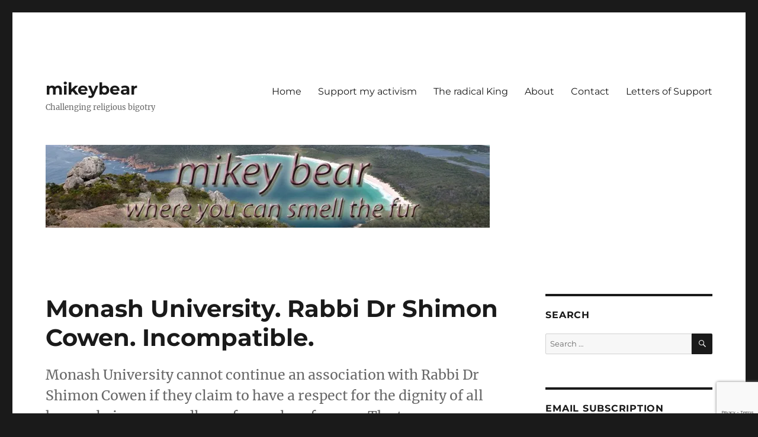

--- FILE ---
content_type: text/html; charset=UTF-8
request_url: https://mikeybear.com.au/2012/02/21/monash-university-rabbi-dr-shimon-cowen-incompatible/
body_size: 113677
content:
<!DOCTYPE html>
<html lang="en-AU" class="no-js">
<head>
	<meta charset="UTF-8">
	<meta name="viewport" content="width=device-width, initial-scale=1.0">
	<link rel="profile" href="https://gmpg.org/xfn/11">
		<link rel="pingback" href="https://mikeybear.com.au/xmlrpc.php">
		<script>
(function(html){html.className = html.className.replace(/\bno-js\b/,'js')})(document.documentElement);
//# sourceURL=twentysixteen_javascript_detection
</script>
<style id="jetpack-boost-critical-css">@media all{.wp-block-embed{margin:0 0 1em}.wp-block-image{margin:0 0 1em}}@media all{.wp-block-button__link{box-sizing:border-box;display:inline-block;text-align:center;word-break:break-word}:where(.wp-block-button__link){border-radius:9999px;box-shadow:none;padding:calc(.667em + 2px) calc(1.333em + 2px);text-decoration:none}.wp-block-embed{overflow-wrap:break-word}.wp-block-embed iframe{max-width:100%}.wp-block-embed__wrapper{position:relative}.wp-embed-responsive .wp-has-aspect-ratio .wp-block-embed__wrapper:before{content:"";display:block;padding-top:50%}.wp-embed-responsive .wp-has-aspect-ratio iframe{bottom:0;height:100%;left:0;position:absolute;right:0;top:0;width:100%}.wp-embed-responsive .wp-embed-aspect-4-3 .wp-block-embed__wrapper:before{padding-top:75%}.wp-block-image img{box-sizing:border-box;height:auto;max-width:100%;vertical-align:bottom}ul{box-sizing:border-box}.entry-content{counter-reset:footnotes}.screen-reader-text{clip:rect(1px,1px,1px,1px);word-wrap:normal!important;border:0;clip-path:inset(50%);height:1px;margin:-1px;overflow:hidden;padding:0;position:absolute;width:1px}:where(figure){margin:0 0 1em}}@media all{.wp-block-button__link{background:#1a1a1a;color:#fff}}@media all{html{font-family:sans-serif;-webkit-text-size-adjust:100%;-ms-text-size-adjust:100%}body{margin:0}article,aside,figure,footer,header,main,nav,section{display:block}a{background-color:transparent}img{border:0}svg:not(:root){overflow:hidden}figure{margin:0}button,input,textarea{color:inherit;font:inherit;margin:0}button{overflow:visible}button,input,textarea{max-width:100%}button,input[type=submit]{-webkit-appearance:button}input[type=search]{-webkit-appearance:textfield}input[type=search]::-webkit-search-cancel-button{-webkit-appearance:none}fieldset{border:1px solid #d1d1d1;margin:0 0 1.75em;min-width:inherit;padding:.875em}fieldset>:last-child{margin-bottom:0}textarea{overflow:auto;vertical-align:top}.comment-reply-title small a:before,.search-submit:before,.social-navigation a:before{-moz-osx-font-smoothing:grayscale;-webkit-font-smoothing:antialiased;display:inline-block;font-family:Genericons;font-size:16px;font-style:normal;font-variant:normal;font-weight:400;line-height:1;speak:never;text-align:center;text-decoration:inherit;text-transform:none;vertical-align:top}body,button,input,textarea{color:#1a1a1a;font-family:Merriweather,Georgia,serif;font-size:16px;font-size:1rem;line-height:1.75}h1,h2,h3{clear:both;font-weight:700;margin:0;text-rendering:optimizeLegibility}p{margin:0 0 1.75em}blockquote{border:0 solid #1a1a1a;border-left-width:4px;color:#686868;font-size:19px;font-size:1.1875rem;font-style:italic;line-height:1.4736842105;margin:0 0 1.4736842105em;overflow:hidden;padding:0 0 0 1.263157895em}blockquote{quotes:none}blockquote:after,blockquote:before{content:""}blockquote>:last-child{margin-bottom:0}html{-webkit-box-sizing:border-box;-moz-box-sizing:border-box;box-sizing:border-box}*,:after,:before{-webkit-box-sizing:inherit;-moz-box-sizing:inherit;box-sizing:inherit}body{background:#1a1a1a}ul{margin:0 0 1.75em 1.25em;padding:0}ul{list-style:disc}img{height:auto;max-width:100%;vertical-align:middle}input{line-height:normal}button,input[type=submit]{background:#1a1a1a;border:0;border-radius:2px;color:#fff;font-family:Montserrat,"Helvetica Neue",sans-serif;font-weight:700;letter-spacing:.046875em;line-height:1;padding:.84375em .875em .78125em;text-transform:uppercase}input[type=email],input[type=search],input[type=text],textarea{background:#f7f7f7;background-image:-webkit-linear-gradient(rgba(255,255,255,0),rgba(255,255,255,0));border:1px solid #d1d1d1;border-radius:2px;color:#686868;padding:.625em .4375em;width:100%}.search-form{position:relative}input[type=search].search-field{border-radius:2px 0 0 2px;width:-webkit-calc(100% - 42px);width:calc(100% - 42px)}.search-submit:before{content:"";font-size:24px;left:2px;line-height:42px;position:relative;width:40px}.search-submit{border-radius:0 2px 2px 0;bottom:0;overflow:hidden;padding:0;position:absolute;right:0;top:0;width:42px}a{color:#007acc;text-decoration:none}.entry-content a{box-shadow:0 1px 0 0 currentColor}.site-header-menu{display:none;-webkit-flex:0 1 100%;-ms-flex:0 1 100%;flex:0 1 100%;margin:.875em 0}.no-js .site-header-menu{display:block}.main-navigation{font-family:Montserrat,"Helvetica Neue",sans-serif}.site-footer .main-navigation{margin-bottom:1.75em}.main-navigation ul{list-style:none;margin:0}.main-navigation li{border-top:1px solid #d1d1d1;position:relative}.main-navigation a{color:#1a1a1a;display:block;line-height:1.3125;outline-offset:-1px;padding:.84375em 0}.main-navigation .primary-menu{border-bottom:1px solid #d1d1d1}.site-header .main-navigation+.social-navigation{margin-top:1.75em}.social-navigation ul{list-style:none;margin:0 0-.4375em}.social-navigation li{float:left;margin:0 .4375em .4375em 0}.social-navigation a{border:1px solid #d1d1d1;border-radius:50%;color:#1a1a1a;display:block;height:35px;position:relative;width:35px}.social-navigation a:before{content:"";height:33px;line-height:33px;text-align:center;width:33px}.social-navigation a[href*="facebook.com"]:before{content:""}.social-navigation a[href*="twitter.com"]:before{content:""}.screen-reader-text{clip:rect(1px,1px,1px,1px);height:1px;overflow:hidden;position:absolute!important;width:1px;word-wrap:normal!important}.site .skip-link{background-color:#f1f1f1;box-shadow:0 0 1px 1px rgba(0,0,0,.2);color:#21759b;display:block;font-family:Montserrat,"Helvetica Neue",sans-serif;font-size:14px;font-weight:700;left:-9999em;outline:0;padding:15px 23px 14px;text-decoration:none;text-transform:none;top:-9999em}.entry-content:after,.entry-content:before,.primary-menu:after,.primary-menu:before,.site-content:after,.site-content:before,.site-main>article:after,.site-main>article:before,.social-links-menu:after,.social-links-menu:before,blockquote:after,blockquote:before{content:"";display:table}.entry-content:after,.primary-menu:after,.site-content:after,.site-main>article:after,.social-links-menu:after,blockquote:after{clear:both}.widget{border-top:4px solid #1a1a1a;margin-bottom:3.5em;padding-top:1.75em}.widget>:last-child,.widget>nav>:last-child{margin-bottom:0}.widget .widget-title{font-family:Montserrat,"Helvetica Neue",sans-serif;font-size:16px;font-size:1rem;letter-spacing:.046875em;line-height:1.3125;margin:0 0 1.75em;text-transform:uppercase}.site{background-color:#fff}.site-inner{margin:0 auto;max-width:1320px;position:relative}.site-content{word-wrap:break-word}.site-main{margin-bottom:3.5em}.site-header{padding:2.625em 7.6923%}.site-header-main{-webkit-align-items:center;-ms-flex-align:center;align-items:center;display:-webkit-flex;display:-ms-flexbox;display:flex;-webkit-flex-wrap:wrap;-ms-flex-wrap:wrap;flex-wrap:wrap}.site-branding{margin:.875em auto .875em 0;max-width:100%;min-width:0;overflow:hidden}.site-title{font-family:Montserrat,"Helvetica Neue",sans-serif;font-size:23px;font-size:1.4375rem;font-weight:700;line-height:1.2173913043;margin:0}.site-branding .site-title a{color:#1a1a1a}.site-description{color:#686868;display:none;font-size:13px;font-size:.8125rem;font-weight:400;line-height:1.0769230769;margin:.538461538em 0 0}.menu-toggle{background-color:transparent;border:1px solid #d1d1d1;color:#1a1a1a;font-size:13px;font-size:.8125rem;margin:1.076923077em 0;padding:.769230769em}.no-js .menu-toggle{display:none}.header-image{clear:both;margin:.875em 0}.header-image a{display:block}.site-main>article{margin-bottom:3.5em;position:relative}.entry-content,.entry-footer,.entry-header{margin-right:7.6923%;margin-left:7.6923%}.entry-title{font-family:Montserrat,"Helvetica Neue",sans-serif;font-size:28px;font-size:1.75rem;font-weight:700;line-height:1.25;margin-bottom:1em}.post-thumbnail{display:block;margin:0 7.6923% 1.75em}.post-thumbnail img{display:block}.entry-content{border-color:#d1d1d1}.entry-content h1{font-size:28px;font-size:1.75rem;line-height:1.25;margin-top:2em;margin-bottom:1em}.entry-content h1{font-weight:900}.entry-title{-webkit-hyphens:auto;-moz-hyphens:auto;-ms-hyphens:auto;hyphens:auto}.entry-content>:last-child{margin-bottom:0}.entry-footer{color:#686868;font-family:Montserrat,"Helvetica Neue",sans-serif;font-size:13px;font-size:.8125rem;line-height:1.6153846154;margin-top:2.1538461538em}.entry-footer a{color:#686868}.entry-footer>span:not(:last-child):after{content:"/";display:inline-block;opacity:.7;padding:0 .538461538em}.entry-footer .avatar{height:21px;margin:-.1538461538em .5384615385em 0 0;width:21px}.updated:not(.published){display:none}.byline{display:none}.single .byline{display:inline}.comment-reply-title small a{border:0;float:right;height:32px;overflow:hidden;width:26px}.comment-reply-title small a:before{content:"";font-size:32px;position:relative;top:-5px}.sidebar{margin-bottom:3.5em;padding:0 7.6923%}.site .avatar{border-radius:50%}iframe{margin-bottom:1.75em;max-width:100%;vertical-align:middle}@-ms-viewport{width:device-width}@viewport{width:device-width}@media screen and (min-width:44.375em){html{scroll-padding-top:calc(var(--wp-admin--admin-bar--height,0px) + 21px)}body:not(.custom-background-image):after,body:not(.custom-background-image):before{background:inherit;content:"";display:block;height:21px;left:0;position:fixed;width:100%;z-index:99}body:not(.custom-background-image):before{top:0}body:not(.custom-background-image):after{bottom:0}.site{margin:21px}.site-main{margin-bottom:5.25em}.site-header{padding:3.9375em 7.6923%}.site-branding{margin-top:1.3125em;margin-bottom:1.3125em}.site-title{font-size:28px;font-size:1.75rem;line-height:1.25}.site-description{display:block}.menu-toggle{font-size:16px;font-size:1rem;margin:1.3125em 0;padding:.8125em .875em .6875em}.site-header-menu{margin:1.3125em 0}.site-header .main-navigation+.social-navigation{margin-top:2.625em}.header-image{margin:1.3125em 0}.site-main>article{margin-bottom:5.25em}.entry-content,.entry-footer,.entry-header,.post-thumbnail{margin-right:23.0769%}.entry-title{font-size:33px;font-size:2.0625rem;line-height:1.2727272727;margin-bottom:.8484848485em}.entry-content blockquote:not(.alignleft):not(.alignright){margin-left:-1.473684211em}.widget{margin-bottom:5.25em}.sidebar{margin-bottom:5.25em;padding-right:23.0769%}}@media screen and (min-width:56.875em){.site-header{padding-right:4.5455%;padding-left:4.5455%}.site-header-main{-webkit-align-items:flex-start;-ms-flex-align:start;align-items:flex-start}.site-header-menu{display:block;-webkit-flex:0 1 auto;-ms-flex:0 1 auto;flex:0 1 auto}.main-navigation{margin:0-.875em}.main-navigation .primary-menu,.main-navigation .primary-menu>li{border:0}.main-navigation .primary-menu>li{float:left}.main-navigation a{outline-offset:-8px;padding:.65625em .875em;white-space:nowrap}.menu-toggle,.site-footer .main-navigation,.site-header .social-navigation{display:none}.site-content{padding:0 4.5455%}.content-area{float:left;margin-right:-100%;width:70%}.entry-content,.entry-footer,.entry-header,.post-thumbnail{margin-right:0;margin-left:0}.sidebar{float:left;margin-left:75%;padding:0;width:25%}.widget{font-size:13px;font-size:.8125rem;line-height:1.6153846154;margin-bottom:3.230769231em;padding-top:1.615384615em}.widget .widget-title{margin-bottom:1.3125em}.widget p,.widget ul{margin-bottom:1.6153846154em}.widget button,.widget input{font-size:13px;font-size:.8125rem;line-height:1.6153846154}.widget button{line-height:1;padding:.846153846em}.widget input[type=email],.widget input[type=search]{padding:.4615384615em .5384615385em}.widget h2{font-size:19px;font-size:1.1875rem;line-height:1.1052631579;margin-bottom:1.1052631579em}.widget input[type=search].search-field{width:-webkit-calc(100% - 35px);width:calc(100% - 35px)}.widget .search-submit:before{font-size:16px;left:1px;line-height:35px;width:34px}.widget button.search-submit{padding:0;width:35px}}@media screen and (min-width:61.5625em){.site-main{margin-bottom:7em}.site-header{padding:5.25em 4.5455%}.header-image,.site-branding,.site-header-menu{margin-top:1.75em;margin-bottom:1.75em}.widget{margin-bottom:4.307692308em}.site-main>article{margin-bottom:7em}.entry-title{font-size:40px;font-size:2.5rem;line-height:1.225;margin-bottom:1.05em}.post-thumbnail{margin-bottom:2.625em}.entry-content h1{font-size:33px;font-size:2.0625rem;line-height:1.2727272727;margin-top:1.696969697em;margin-bottom:.8484848485em}.sidebar{margin-bottom:7em}body:not(.search-results) article:not(.type-page) .entry-content{float:right;width:71.42857144%}body:not(.search-results) article:not(.type-page) .entry-footer{float:left;margin-top:.1538461538em;width:21.42857143%}body:not(.search-results) article:not(.type-page) .entry-footer>span:not(:last-child):after{display:none}.single .byline,body:not(.search-results) .cat-links,body:not(.search-results) .tags-links,body:not(.search-results) article:not(.sticky) .posted-on{display:block;margin-bottom:.5384615385em}body:not(.search-results) article:not(.type-page) .entry-footer>span:last-child{margin-bottom:0}body:not(.search-results) article:not(.type-page) .entry-footer .avatar{display:block;height:auto;margin:0 0 .5384615385em;width:49px}}}@media all{.jetpack_subscription_widget #subscribe-email input{padding:.625em .4375em;width:100%}.jetpack_subscription_widget form>:last-child{margin-bottom:0}.instagram-media{margin-bottom:1.75em!important}.entry-content #jp-relatedposts{margin:0;padding:1.75em 0;position:relative}.jp-relatedposts:before,.jp-relatedposts:last-child:after{background-color:currentColor;content:"";height:1px;opacity:.2;position:absolute;top:0;left:0;width:100%}.jp-relatedposts:last-child:after{bottom:0;top:auto}@media screen and (min-width:56.875em){.widget-area .jetpack_subscription_widget #subscribe-email input{padding:.4615384615em .5384615385em}}@media screen and (min-width:61.5625em){body:not(.search-results) article:not(.type-page) .jp-relatedposts:last-child{padding-bottom:0}body:not(.search-results) article:not(.type-page) .jp-relatedposts:last-child:after{display:none}}}@media all{:root{--swiper-theme-color:#007aff}.jp-carousel-overlay .swiper-container{list-style:none;margin-left:auto;margin-right:auto;overflow:hidden;padding:0;position:relative;z-index:1}.jp-carousel-overlay .swiper-wrapper{box-sizing:initial;display:flex;height:100%;position:relative;width:100%;z-index:1}.jp-carousel-overlay .swiper-wrapper{transform:translateZ(0)}:root{--swiper-navigation-size:44px}.jp-carousel-overlay .swiper-button-next,.jp-carousel-overlay .swiper-button-prev{align-items:center;color:var(--swiper-navigation-color,var(--swiper-theme-color));display:flex;height:var(--swiper-navigation-size);justify-content:center;margin-top:calc(0px - var(--swiper-navigation-size)/ 2);position:absolute;top:50%;width:calc(var(--swiper-navigation-size)/44*27);z-index:10}.jp-carousel-overlay .swiper-button-next:after,.jp-carousel-overlay .swiper-button-prev:after{font-family:swiper-icons;font-size:var(--swiper-navigation-size);font-variant:normal;letter-spacing:0;line-height:1;text-transform:none!important;text-transform:none}.jp-carousel-overlay .swiper-button-prev{left:10px;right:auto}.jp-carousel-overlay .swiper-button-prev:after{content:"prev"}.jp-carousel-overlay .swiper-button-next{left:auto;right:10px}.jp-carousel-overlay .swiper-button-next:after{content:"next"}.jp-carousel-overlay .swiper-pagination{position:absolute;text-align:center;transform:translateZ(0);z-index:10}:root{--jp-carousel-primary-color:#fff;--jp-carousel-primary-subtle-color:#999;--jp-carousel-bg-color:#000;--jp-carousel-bg-faded-color:#222;--jp-carousel-border-color:#3a3a3a}.jp-carousel-overlay .swiper-button-next,.jp-carousel-overlay .swiper-button-prev{background-image:none}.jp-carousel-wrap *{line-height:inherit}.jp-carousel-wrap.swiper-container{height:auto;width:100vw}.jp-carousel-overlay .swiper-button-next,.jp-carousel-overlay .swiper-button-prev{background-image:none;height:auto;opacity:.5;padding:20px 40px;width:auto}.jp-carousel-overlay .swiper-button-next:after,.jp-carousel-overlay .swiper-button-prev:after{content:none}.jp-carousel-overlay .swiper-button-next svg,.jp-carousel-overlay .swiper-button-prev svg{background:var(--jp-carousel-bg-color);border-radius:4px;height:30px;width:28px}.jp-carousel-overlay{background:var(--jp-carousel-bg-color);bottom:0;direction:ltr;font-family:Helvetica Neue,sans-serif!important;left:0;overflow-x:hidden;overflow-y:auto;position:fixed;right:0;top:0;z-index:2147483647}.jp-carousel-overlay *{box-sizing:border-box}.jp-carousel-overlay h2:before,.jp-carousel-overlay h3:before{content:none;display:none}.jp-carousel-overlay .swiper-container .swiper-button-prev{left:0;right:auto}.jp-carousel-overlay .swiper-container .swiper-button-next{left:auto;right:0}.jp-carousel-container{display:grid;grid-template-rows:1fr 64px;height:100%}.jp-carousel-info{display:flex;flex-direction:column;text-align:left!important;-webkit-font-smoothing:subpixel-antialiased!important;background-color:var(--jp-carousel-bg-color);opacity:1;z-index:100}.jp-carousel-info-footer{align-items:center;display:flex;height:64px;justify-content:space-between;position:relative}.jp-carousel-info-extra,.jp-carousel-info-footer{background-color:var(--jp-carousel-bg-color);width:100vw}.jp-carousel-info-extra{border-top:1px solid var(--jp-carousel-bg-faded-color);display:none;padding:35px}.jp-carousel-title-and-caption{margin-bottom:15px}.jp-carousel-photo-info{left:0!important;width:100%!important}.jp-carousel-comments-wrapper{display:none;padding:0;width:100%!important}.jp-carousel-close-hint{color:var(--jp-carousel-primary-color);height:45px;letter-spacing:0!important;padding:10px;position:fixed;right:30px;text-align:right;top:20px;width:45px;z-index:15}.jp-carousel-close-hint svg{background:var(--jp-carousel-bg-color);border-radius:4px;padding:3px 2px}.jp-carousel-pagination-container{flex:1;margin:0 15px 0 35px}.jp-carousel-pagination,.jp-swiper-pagination{color:var(--jp-carousel-primary-color);display:none;font-size:15px;font-weight:400;position:static!important;white-space:nowrap}.jp-carousel-pagination-container .swiper-pagination{line-height:8px;text-align:left}.jp-carousel-pagination{padding-left:5px}.jp-carousel-info-footer .jp-carousel-photo-title-container{flex-basis:50vw;flex:4;justify-content:center;margin:0;overflow:hidden}.jp-carousel-photo-caption,.jp-carousel-photo-title{background:0 0!important;border:none!important;color:var(--jp-carousel-primary-color);display:inline-block;font:normal 20px/1.3em Helvetica Neue,sans-serif;letter-spacing:0!important;line-height:normal;margin:0 0 10px;overflow:hidden;padding:0;text-shadow:none!important;text-transform:none!important}.jp-carousel-info-footer .jp-carousel-photo-caption{color:var(--jp-carousel-primary-subtle-color);font-size:15px;margin:0;text-align:center;text-overflow:ellipsis;white-space:nowrap}.jp-carousel-photo-title{font-size:32px;margin-bottom:2px}.jp-carousel-photo-description{color:var(--jp-carousel-primary-subtle-color);font-size:16px;margin:25px 0;overflow:hidden;overflow-wrap:break-word;width:100%}.jp-carousel-caption{font-size:14px;font-weight:400;margin:0}.jp-carousel-image-meta{color:var(--jp-carousel-primary-color);display:none;font-size:13px;font:12px/1.4 Helvetica Neue,sans-serif!important;width:100%}.jp-carousel-image-meta ul{list-style:none!important;margin:0!important;padding:0!important}a.jp-carousel-image-download{clear:both;color:var(--jp-carousel-primary-subtle-color);display:inline-block;font-size:14px;font-weight:400;line-height:1;text-decoration:none}a.jp-carousel-image-download svg{display:inline-block;margin:0 3px;padding-bottom:2px;vertical-align:middle}.jp-carousel-comments{background:none #0000;bottom:10px;font:15px/1.7 Helvetica Neue,sans-serif!important;font-weight:400;margin-top:20px;width:100%}#jp-carousel-comment-form{margin:0 0 10px!important;width:100%}textarea#jp-carousel-comment-form-comment-field{background:var(--jp-carousel-bg-faded-color);border:1px solid var(--jp-carousel-border-color);border-radius:3px;box-shadow:inset 2px 2px 2px #0000001a;box-sizing:border-box;color:var(--jp-carousel-primary-subtle-color);float:none;font:16px/1.4 Helvetica Neue,sans-serif!important;height:147px;margin:0;overflow:hidden;padding:10px 10px 5px;width:100%}textarea#jp-carousel-comment-form-comment-field::-webkit-input-placeholder{color:#555}#jp-carousel-loading-overlay{bottom:0;display:none;left:0;position:fixed;right:0;top:0}#jp-carousel-loading-wrapper{align-items:center;display:flex;height:100vh;justify-content:center;width:100vw}#jp-carousel-library-loading,#jp-carousel-library-loading:after{border-radius:50%;height:40px;width:40px}#jp-carousel-library-loading{border:8px solid #fff3;border-left:8px solid var(--jp-carousel-primary-color);float:left;font-size:10px;margin:22px 0 0 10px;position:relative;text-indent:-9999em;transform:translateZ(0)}#jp-carousel-comment-form-spinner,#jp-carousel-comment-form-spinner:after{border-radius:50%;height:20px;width:20px}#jp-carousel-comment-form-spinner{border:4px solid #fff3;border-left:4px solid var(--jp-carousel-primary-color);bottom:0;display:none;float:left;font-size:10px;left:0;margin:0 auto;position:absolute;right:0;text-indent:-9999em;top:calc(50% - 15px);transform:translateZ(0)}.jp-carousel-info-content-wrapper{margin:auto;max-width:800px}#jp-carousel-comment-form-submit-and-info-wrapper{display:none;overflow:hidden;width:100%}#jp-carousel-comment-form-commenting-as input{background:var(--jp-carousel-bg-color);border:1px solid var(--jp-carousel-border-color);border-radius:2px;box-shadow:inset 2px 2px 2px #0003;color:var(--jp-carousel-primary-subtle-color);float:left;font:16px/1.4 Helvetica Neue,sans-serif!important;padding:10px;width:285px}#jp-carousel-comment-form-commenting-as fieldset{border:none;clear:both;float:left;margin:20px 0 0;padding:0}#jp-carousel-comment-form-commenting-as label{float:left;font:400 13px/1.7 Helvetica Neue,sans-serif!important;margin:0 20px 3px 0;width:100px}#jp-carousel-comment-form-button-submit{background:var(--jp-carousel-bg-color);border:1px solid var(--jp-carousel-primary-color);border-radius:3px;color:var(--jp-carousel-primary-color);display:block;font-size:14px;margin-left:auto;margin-top:20px;padding:8px 16px}#jp-carousel-comment-form-container{color:var(--jp-carousel-primary-subtle-color);margin-bottom:15px;margin-top:20px;overflow:hidden;position:relative;width:100%}#jp-carousel-comment-post-results{display:none;overflow:auto;width:100%}#jp-carousel-comments-loading{color:var(--jp-carousel-primary-subtle-color);display:none}#jp-carousel-comments-loading{bottom:10px;font:400 15px/1.7 Helvetica Neue,sans-serif!important;margin-bottom:20px;margin-top:20px;text-align:left;width:100%}.jp-carousel-photo-icons-container{display:block;flex:1;margin:0 20px 0 30px;text-align:right;white-space:nowrap}.jp-carousel-icon-btn{background:0 0;border:none;display:inline-block;height:64px;padding:16px;text-decoration:none}.jp-carousel-icon{border:none;border-radius:4px;display:inline-block;font-style:normal;font-weight:400;line-height:0;padding:4px 3px 3px;width:31px}.jp-carousel-icon svg{display:inline-block}.jp-carousel-overlay rect{fill:var(--jp-carousel-primary-color)}.jp-carousel-icon .jp-carousel-has-comments-indicator{background:var(--jp-carousel-primary-color);border-radius:4px;color:var(--jp-carousel-bg-color);display:none;font-family:Helvetica Neue,sans-serif!important;font-size:12px;font-weight:400;line-height:1;margin-left:-16px;padding:2px 4px;position:relative;vertical-align:top}@media only screen and (max-width:760px){.jp-carousel-overlay .swiper-container .swiper-button-next,.jp-carousel-overlay .swiper-container .swiper-button-prev{display:none!important}.jp-carousel-image-meta{box-sizing:border-box;float:none!important;margin-left:0;width:100%!important}.jp-carousel-close-hint{font-size:26px!important;position:fixed!important;right:10px;top:10px}.jp-carousel-wrap{background-color:var(--jp-carousel-bg-color)}.jp-carousel-caption{overflow:visible!important}.jp-carousel-info-footer .jp-carousel-photo-title-container{display:none}.jp-carousel-photo-icons-container{margin:0 10px 0 0;white-space:nowrap}.jp-carousel-icon-btn{padding-left:20px}.jp-carousel-pagination{padding-left:5px}.jp-carousel-pagination-container{margin-left:25px}#jp-carousel-comment-form-commenting-as fieldset,#jp-carousel-comment-form-commenting-as input{float:none;width:100%}}#likes-other-gravatars{background-color:#2e4453;border-width:0;box-shadow:0 0 10px #2e4453;box-shadow:0 0 10px #2e445399;display:none;min-width:130px;padding:10px 10px 12px;position:absolute;z-index:1000}#likes-other-gravatars.wpl-new-layout{background-color:#fff;border:1px solid #dcdcde;border-radius:4px;box-shadow:none;display:none;height:auto;max-height:240px;min-width:220px;overflow:auto;padding:9px 12px 10px;position:absolute;z-index:1000}#likes-other-gravatars *{line-height:normal}#likes-other-gravatars .likes-text{color:#fff;font-size:12px;padding-bottom:8px}#likes-other-gravatars.wpl-new-layout .likes-text{color:#101517;font-size:12px;font-weight:500;padding-bottom:8px}#likes-other-gravatars ul{list-style-type:none;margin:0;padding:0;text-indent:0}#likes-other-gravatars ul.wpl-avatars{display:block;max-height:190px;overflow:auto}#jp-relatedposts{clear:both;display:none;margin:1em 0;padding-top:1em;position:relative}.jp-relatedposts:after{clear:both;content:"";display:block}#subscribe-email input{width:95%}.screen-reader-text{border:0;clip:rect(1px,1px,1px,1px);clip-path:inset(50%);height:1px;margin:-1px;overflow:hidden;padding:0;position:absolute!important;width:1px;word-wrap:normal!important}}</style><title>Monash University.  Rabbi Dr Shimon Cowen.  Incompatible. &#8211; mikeybear</title>
<meta name='robots' content='max-image-preview:large' />
<!-- Jetpack Site Verification Tags -->
<meta name="google-site-verification" content="prUBTcUvH5D_hLPzVGQnZFe6YG4n76ruPCayH2a8nX4" />
<link rel='dns-prefetch' href='//secure.gravatar.com' />
<link rel='dns-prefetch' href='//stats.wp.com' />
<link rel='dns-prefetch' href='//v0.wordpress.com' />
<link rel='dns-prefetch' href='//jetpack.wordpress.com' />
<link rel='dns-prefetch' href='//s0.wp.com' />
<link rel='dns-prefetch' href='//public-api.wordpress.com' />
<link rel='dns-prefetch' href='//0.gravatar.com' />
<link rel='dns-prefetch' href='//1.gravatar.com' />
<link rel='dns-prefetch' href='//2.gravatar.com' />
<link rel='dns-prefetch' href='//widgets.wp.com' />
<link rel='preconnect' href='//i0.wp.com' />
<link rel='preconnect' href='//c0.wp.com' />
<link rel="alternate" type="application/rss+xml" title="mikeybear &raquo; Feed" href="https://mikeybear.com.au/feed/" />
<link rel="alternate" type="application/rss+xml" title="mikeybear &raquo; Comments Feed" href="https://mikeybear.com.au/comments/feed/" />
<link rel="alternate" type="application/rss+xml" title="mikeybear &raquo; Monash University.  Rabbi Dr Shimon Cowen.  Incompatible. Comments Feed" href="https://mikeybear.com.au/2012/02/21/monash-university-rabbi-dr-shimon-cowen-incompatible/feed/" />
<link rel="alternate" title="oEmbed (JSON)" type="application/json+oembed" href="https://mikeybear.com.au/wp-json/oembed/1.0/embed?url=https%3A%2F%2Fmikeybear.com.au%2F2012%2F02%2F21%2Fmonash-university-rabbi-dr-shimon-cowen-incompatible%2F" />
<link rel="alternate" title="oEmbed (XML)" type="text/xml+oembed" href="https://mikeybear.com.au/wp-json/oembed/1.0/embed?url=https%3A%2F%2Fmikeybear.com.au%2F2012%2F02%2F21%2Fmonash-university-rabbi-dr-shimon-cowen-incompatible%2F&#038;format=xml" />
<style id='wp-img-auto-sizes-contain-inline-css'>
img:is([sizes=auto i],[sizes^="auto," i]){contain-intrinsic-size:3000px 1500px}
/*# sourceURL=wp-img-auto-sizes-contain-inline-css */
</style>
<noscript><link rel='stylesheet' id='twentysixteen-jetpack-css' href='https://c0.wp.com/p/jetpack/15.4/modules/theme-tools/compat/twentysixteen.css' media='all' />
</noscript><link data-media="all" onload="this.media=this.dataset.media; delete this.dataset.media; this.removeAttribute( &apos;onload&apos; );" rel='stylesheet' id='twentysixteen-jetpack-css' href='https://c0.wp.com/p/jetpack/15.4/modules/theme-tools/compat/twentysixteen.css' media="not all" />
<noscript><link rel='stylesheet' id='jetpack_related-posts-css' href='https://c0.wp.com/p/jetpack/15.4/modules/related-posts/related-posts.css' media='all' />
</noscript><link data-media="all" onload="this.media=this.dataset.media; delete this.dataset.media; this.removeAttribute( &apos;onload&apos; );" rel='stylesheet' id='jetpack_related-posts-css' href='https://c0.wp.com/p/jetpack/15.4/modules/related-posts/related-posts.css' media="not all" />
<style id='wp-emoji-styles-inline-css'>

	img.wp-smiley, img.emoji {
		display: inline !important;
		border: none !important;
		box-shadow: none !important;
		height: 1em !important;
		width: 1em !important;
		margin: 0 0.07em !important;
		vertical-align: -0.1em !important;
		background: none !important;
		padding: 0 !important;
	}
/*# sourceURL=wp-emoji-styles-inline-css */
</style>
<style id='wp-block-library-inline-css'>
:root{--wp-block-synced-color:#7a00df;--wp-block-synced-color--rgb:122,0,223;--wp-bound-block-color:var(--wp-block-synced-color);--wp-editor-canvas-background:#ddd;--wp-admin-theme-color:#007cba;--wp-admin-theme-color--rgb:0,124,186;--wp-admin-theme-color-darker-10:#006ba1;--wp-admin-theme-color-darker-10--rgb:0,107,160.5;--wp-admin-theme-color-darker-20:#005a87;--wp-admin-theme-color-darker-20--rgb:0,90,135;--wp-admin-border-width-focus:2px}@media (min-resolution:192dpi){:root{--wp-admin-border-width-focus:1.5px}}.wp-element-button{cursor:pointer}:root .has-very-light-gray-background-color{background-color:#eee}:root .has-very-dark-gray-background-color{background-color:#313131}:root .has-very-light-gray-color{color:#eee}:root .has-very-dark-gray-color{color:#313131}:root .has-vivid-green-cyan-to-vivid-cyan-blue-gradient-background{background:linear-gradient(135deg,#00d084,#0693e3)}:root .has-purple-crush-gradient-background{background:linear-gradient(135deg,#34e2e4,#4721fb 50%,#ab1dfe)}:root .has-hazy-dawn-gradient-background{background:linear-gradient(135deg,#faaca8,#dad0ec)}:root .has-subdued-olive-gradient-background{background:linear-gradient(135deg,#fafae1,#67a671)}:root .has-atomic-cream-gradient-background{background:linear-gradient(135deg,#fdd79a,#004a59)}:root .has-nightshade-gradient-background{background:linear-gradient(135deg,#330968,#31cdcf)}:root .has-midnight-gradient-background{background:linear-gradient(135deg,#020381,#2874fc)}:root{--wp--preset--font-size--normal:16px;--wp--preset--font-size--huge:42px}.has-regular-font-size{font-size:1em}.has-larger-font-size{font-size:2.625em}.has-normal-font-size{font-size:var(--wp--preset--font-size--normal)}.has-huge-font-size{font-size:var(--wp--preset--font-size--huge)}:root .has-text-align-center{text-align:center}:root .has-text-align-left{text-align:left}:root .has-text-align-right{text-align:right}.has-fit-text{white-space:nowrap!important}#end-resizable-editor-section{display:none}.aligncenter{clear:both}.items-justified-left{justify-content:flex-start}.items-justified-center{justify-content:center}.items-justified-right{justify-content:flex-end}.items-justified-space-between{justify-content:space-between}.screen-reader-text{word-wrap:normal!important;border:0;clip-path:inset(50%);height:1px;margin:-1px;overflow:hidden;padding:0;position:absolute;width:1px}.screen-reader-text:focus{background-color:#ddd;clip-path:none;color:#444;display:block;font-size:1em;height:auto;left:5px;line-height:normal;padding:15px 23px 14px;text-decoration:none;top:5px;width:auto;z-index:100000}html :where(.has-border-color){border-style:solid}html :where([style*=border-top-color]){border-top-style:solid}html :where([style*=border-right-color]){border-right-style:solid}html :where([style*=border-bottom-color]){border-bottom-style:solid}html :where([style*=border-left-color]){border-left-style:solid}html :where([style*=border-width]){border-style:solid}html :where([style*=border-top-width]){border-top-style:solid}html :where([style*=border-right-width]){border-right-style:solid}html :where([style*=border-bottom-width]){border-bottom-style:solid}html :where([style*=border-left-width]){border-left-style:solid}html :where(img[class*=wp-image-]){height:auto;max-width:100%}:where(figure){margin:0 0 1em}html :where(.is-position-sticky){--wp-admin--admin-bar--position-offset:var(--wp-admin--admin-bar--height,0px)}@media screen and (max-width:600px){html :where(.is-position-sticky){--wp-admin--admin-bar--position-offset:0px}}

/*# sourceURL=wp-block-library-inline-css */
</style><style id='wp-block-quote-inline-css'>
.wp-block-quote{box-sizing:border-box;overflow-wrap:break-word}.wp-block-quote.is-large:where(:not(.is-style-plain)),.wp-block-quote.is-style-large:where(:not(.is-style-plain)){margin-bottom:1em;padding:0 1em}.wp-block-quote.is-large:where(:not(.is-style-plain)) p,.wp-block-quote.is-style-large:where(:not(.is-style-plain)) p{font-size:1.5em;font-style:italic;line-height:1.6}.wp-block-quote.is-large:where(:not(.is-style-plain)) cite,.wp-block-quote.is-large:where(:not(.is-style-plain)) footer,.wp-block-quote.is-style-large:where(:not(.is-style-plain)) cite,.wp-block-quote.is-style-large:where(:not(.is-style-plain)) footer{font-size:1.125em;text-align:right}.wp-block-quote>cite{display:block}
/*# sourceURL=https://mikeybear.com.au/wp-content/plugins/gutenberg/build/styles/block-library/quote/style.min.css */
</style>
<style id='wp-block-quote-theme-inline-css'>
.wp-block-quote{border-left:.25em solid;margin:0 0 1.75em;padding-left:1em}.wp-block-quote cite,.wp-block-quote footer{color:currentColor;font-size:.8125em;font-style:normal;position:relative}.wp-block-quote:where(.has-text-align-right){border-left:none;border-right:.25em solid;padding-left:0;padding-right:1em}.wp-block-quote:where(.has-text-align-center){border:none;padding-left:0}.wp-block-quote.is-large,.wp-block-quote.is-style-large,.wp-block-quote:where(.is-style-plain){border:none}
/*# sourceURL=https://mikeybear.com.au/wp-content/plugins/gutenberg/build/styles/block-library/quote/theme.min.css */
</style>
<style id='wp-block-separator-inline-css'>
@charset "UTF-8";.wp-block-separator{border:none;border-top:2px solid}:root :where(.wp-block-separator.is-style-dots){height:auto;line-height:1;text-align:center}:root :where(.wp-block-separator.is-style-dots):before{color:currentColor;content:"···";font-family:serif;font-size:1.5em;letter-spacing:2em;padding-left:2em}.wp-block-separator.is-style-dots{background:none!important;border:none!important}
/*# sourceURL=https://mikeybear.com.au/wp-content/plugins/gutenberg/build/styles/block-library/separator/style.min.css */
</style>
<style id='wp-block-separator-theme-inline-css'>
.wp-block-separator.has-css-opacity{opacity:.4}.wp-block-separator{border:none;border-bottom:2px solid;margin-left:auto;margin-right:auto}.wp-block-separator.has-alpha-channel-opacity{opacity:1}.wp-block-separator:not(.is-style-wide):not(.is-style-dots){width:100px}.wp-block-separator.has-background:not(.is-style-dots){border-bottom:none;height:1px}.wp-block-separator.has-background:not(.is-style-wide):not(.is-style-dots){height:2px}
/*# sourceURL=https://mikeybear.com.au/wp-content/plugins/gutenberg/build/styles/block-library/separator/theme.min.css */
</style>
<style id='wp-block-paragraph-inline-css'>
.is-small-text{font-size:.875em}.is-regular-text{font-size:1em}.is-large-text{font-size:2.25em}.is-larger-text{font-size:3em}.has-drop-cap:not(:focus):first-letter{float:left;font-size:8.4em;font-style:normal;font-weight:100;line-height:.68;margin:.05em .1em 0 0;text-transform:uppercase}body.rtl .has-drop-cap:not(:focus):first-letter{float:none;margin-left:.1em}p.has-drop-cap.has-background{overflow:hidden}:root :where(p.has-background){padding:1.25em 2.375em}:where(p.has-text-color:not(.has-link-color)) a{color:inherit}p.has-text-align-left[style*="writing-mode:vertical-lr"],p.has-text-align-right[style*="writing-mode:vertical-rl"]{rotate:180deg}
/*# sourceURL=https://mikeybear.com.au/wp-content/plugins/gutenberg/build/styles/block-library/paragraph/style.min.css */
</style>
<style id='global-styles-inline-css'>
:root{--wp--preset--aspect-ratio--square: 1;--wp--preset--aspect-ratio--4-3: 4/3;--wp--preset--aspect-ratio--3-4: 3/4;--wp--preset--aspect-ratio--3-2: 3/2;--wp--preset--aspect-ratio--2-3: 2/3;--wp--preset--aspect-ratio--16-9: 16/9;--wp--preset--aspect-ratio--9-16: 9/16;--wp--preset--color--black: #000000;--wp--preset--color--cyan-bluish-gray: #abb8c3;--wp--preset--color--white: #fff;--wp--preset--color--pale-pink: #f78da7;--wp--preset--color--vivid-red: #cf2e2e;--wp--preset--color--luminous-vivid-orange: #ff6900;--wp--preset--color--luminous-vivid-amber: #fcb900;--wp--preset--color--light-green-cyan: #7bdcb5;--wp--preset--color--vivid-green-cyan: #00d084;--wp--preset--color--pale-cyan-blue: #8ed1fc;--wp--preset--color--vivid-cyan-blue: #0693e3;--wp--preset--color--vivid-purple: #9b51e0;--wp--preset--color--dark-gray: #1a1a1a;--wp--preset--color--medium-gray: #686868;--wp--preset--color--light-gray: #e5e5e5;--wp--preset--color--blue-gray: #4d545c;--wp--preset--color--bright-blue: #007acc;--wp--preset--color--light-blue: #9adffd;--wp--preset--color--dark-brown: #402b30;--wp--preset--color--medium-brown: #774e24;--wp--preset--color--dark-red: #640c1f;--wp--preset--color--bright-red: #ff675f;--wp--preset--color--yellow: #ffef8e;--wp--preset--gradient--vivid-cyan-blue-to-vivid-purple: linear-gradient(135deg,rgb(6,147,227) 0%,rgb(155,81,224) 100%);--wp--preset--gradient--light-green-cyan-to-vivid-green-cyan: linear-gradient(135deg,rgb(122,220,180) 0%,rgb(0,208,130) 100%);--wp--preset--gradient--luminous-vivid-amber-to-luminous-vivid-orange: linear-gradient(135deg,rgb(252,185,0) 0%,rgb(255,105,0) 100%);--wp--preset--gradient--luminous-vivid-orange-to-vivid-red: linear-gradient(135deg,rgb(255,105,0) 0%,rgb(207,46,46) 100%);--wp--preset--gradient--very-light-gray-to-cyan-bluish-gray: linear-gradient(135deg,rgb(238,238,238) 0%,rgb(169,184,195) 100%);--wp--preset--gradient--cool-to-warm-spectrum: linear-gradient(135deg,rgb(74,234,220) 0%,rgb(151,120,209) 20%,rgb(207,42,186) 40%,rgb(238,44,130) 60%,rgb(251,105,98) 80%,rgb(254,248,76) 100%);--wp--preset--gradient--blush-light-purple: linear-gradient(135deg,rgb(255,206,236) 0%,rgb(152,150,240) 100%);--wp--preset--gradient--blush-bordeaux: linear-gradient(135deg,rgb(254,205,165) 0%,rgb(254,45,45) 50%,rgb(107,0,62) 100%);--wp--preset--gradient--luminous-dusk: linear-gradient(135deg,rgb(255,203,112) 0%,rgb(199,81,192) 50%,rgb(65,88,208) 100%);--wp--preset--gradient--pale-ocean: linear-gradient(135deg,rgb(255,245,203) 0%,rgb(182,227,212) 50%,rgb(51,167,181) 100%);--wp--preset--gradient--electric-grass: linear-gradient(135deg,rgb(202,248,128) 0%,rgb(113,206,126) 100%);--wp--preset--gradient--midnight: linear-gradient(135deg,rgb(2,3,129) 0%,rgb(40,116,252) 100%);--wp--preset--font-size--small: 13px;--wp--preset--font-size--medium: 20px;--wp--preset--font-size--large: 36px;--wp--preset--font-size--x-large: 42px;--wp--preset--spacing--20: 0.44rem;--wp--preset--spacing--30: 0.67rem;--wp--preset--spacing--40: 1rem;--wp--preset--spacing--50: 1.5rem;--wp--preset--spacing--60: 2.25rem;--wp--preset--spacing--70: 3.38rem;--wp--preset--spacing--80: 5.06rem;--wp--preset--shadow--natural: 6px 6px 9px rgba(0, 0, 0, 0.2);--wp--preset--shadow--deep: 12px 12px 50px rgba(0, 0, 0, 0.4);--wp--preset--shadow--sharp: 6px 6px 0px rgba(0, 0, 0, 0.2);--wp--preset--shadow--outlined: 6px 6px 0px -3px rgb(255, 255, 255), 6px 6px rgb(0, 0, 0);--wp--preset--shadow--crisp: 6px 6px 0px rgb(0, 0, 0);}:where(body) { margin: 0; }:where(.is-layout-flex){gap: 0.5em;}:where(.is-layout-grid){gap: 0.5em;}body .is-layout-flex{display: flex;}.is-layout-flex{flex-wrap: wrap;align-items: center;}.is-layout-flex > :is(*, div){margin: 0;}body .is-layout-grid{display: grid;}.is-layout-grid > :is(*, div){margin: 0;}body{padding-top: 0px;padding-right: 0px;padding-bottom: 0px;padding-left: 0px;}a:where(:not(.wp-element-button)){text-decoration: underline;}:root :where(.wp-element-button, .wp-block-button__link){background-color: #32373c;border-width: 0;color: #fff;font-family: inherit;font-size: inherit;font-style: inherit;font-weight: inherit;letter-spacing: inherit;line-height: inherit;padding-top: calc(0.667em + 2px);padding-right: calc(1.333em + 2px);padding-bottom: calc(0.667em + 2px);padding-left: calc(1.333em + 2px);text-decoration: none;text-transform: inherit;}.has-black-color{color: var(--wp--preset--color--black) !important;}.has-cyan-bluish-gray-color{color: var(--wp--preset--color--cyan-bluish-gray) !important;}.has-white-color{color: var(--wp--preset--color--white) !important;}.has-pale-pink-color{color: var(--wp--preset--color--pale-pink) !important;}.has-vivid-red-color{color: var(--wp--preset--color--vivid-red) !important;}.has-luminous-vivid-orange-color{color: var(--wp--preset--color--luminous-vivid-orange) !important;}.has-luminous-vivid-amber-color{color: var(--wp--preset--color--luminous-vivid-amber) !important;}.has-light-green-cyan-color{color: var(--wp--preset--color--light-green-cyan) !important;}.has-vivid-green-cyan-color{color: var(--wp--preset--color--vivid-green-cyan) !important;}.has-pale-cyan-blue-color{color: var(--wp--preset--color--pale-cyan-blue) !important;}.has-vivid-cyan-blue-color{color: var(--wp--preset--color--vivid-cyan-blue) !important;}.has-vivid-purple-color{color: var(--wp--preset--color--vivid-purple) !important;}.has-dark-gray-color{color: var(--wp--preset--color--dark-gray) !important;}.has-medium-gray-color{color: var(--wp--preset--color--medium-gray) !important;}.has-light-gray-color{color: var(--wp--preset--color--light-gray) !important;}.has-blue-gray-color{color: var(--wp--preset--color--blue-gray) !important;}.has-bright-blue-color{color: var(--wp--preset--color--bright-blue) !important;}.has-light-blue-color{color: var(--wp--preset--color--light-blue) !important;}.has-dark-brown-color{color: var(--wp--preset--color--dark-brown) !important;}.has-medium-brown-color{color: var(--wp--preset--color--medium-brown) !important;}.has-dark-red-color{color: var(--wp--preset--color--dark-red) !important;}.has-bright-red-color{color: var(--wp--preset--color--bright-red) !important;}.has-yellow-color{color: var(--wp--preset--color--yellow) !important;}.has-black-background-color{background-color: var(--wp--preset--color--black) !important;}.has-cyan-bluish-gray-background-color{background-color: var(--wp--preset--color--cyan-bluish-gray) !important;}.has-white-background-color{background-color: var(--wp--preset--color--white) !important;}.has-pale-pink-background-color{background-color: var(--wp--preset--color--pale-pink) !important;}.has-vivid-red-background-color{background-color: var(--wp--preset--color--vivid-red) !important;}.has-luminous-vivid-orange-background-color{background-color: var(--wp--preset--color--luminous-vivid-orange) !important;}.has-luminous-vivid-amber-background-color{background-color: var(--wp--preset--color--luminous-vivid-amber) !important;}.has-light-green-cyan-background-color{background-color: var(--wp--preset--color--light-green-cyan) !important;}.has-vivid-green-cyan-background-color{background-color: var(--wp--preset--color--vivid-green-cyan) !important;}.has-pale-cyan-blue-background-color{background-color: var(--wp--preset--color--pale-cyan-blue) !important;}.has-vivid-cyan-blue-background-color{background-color: var(--wp--preset--color--vivid-cyan-blue) !important;}.has-vivid-purple-background-color{background-color: var(--wp--preset--color--vivid-purple) !important;}.has-dark-gray-background-color{background-color: var(--wp--preset--color--dark-gray) !important;}.has-medium-gray-background-color{background-color: var(--wp--preset--color--medium-gray) !important;}.has-light-gray-background-color{background-color: var(--wp--preset--color--light-gray) !important;}.has-blue-gray-background-color{background-color: var(--wp--preset--color--blue-gray) !important;}.has-bright-blue-background-color{background-color: var(--wp--preset--color--bright-blue) !important;}.has-light-blue-background-color{background-color: var(--wp--preset--color--light-blue) !important;}.has-dark-brown-background-color{background-color: var(--wp--preset--color--dark-brown) !important;}.has-medium-brown-background-color{background-color: var(--wp--preset--color--medium-brown) !important;}.has-dark-red-background-color{background-color: var(--wp--preset--color--dark-red) !important;}.has-bright-red-background-color{background-color: var(--wp--preset--color--bright-red) !important;}.has-yellow-background-color{background-color: var(--wp--preset--color--yellow) !important;}.has-black-border-color{border-color: var(--wp--preset--color--black) !important;}.has-cyan-bluish-gray-border-color{border-color: var(--wp--preset--color--cyan-bluish-gray) !important;}.has-white-border-color{border-color: var(--wp--preset--color--white) !important;}.has-pale-pink-border-color{border-color: var(--wp--preset--color--pale-pink) !important;}.has-vivid-red-border-color{border-color: var(--wp--preset--color--vivid-red) !important;}.has-luminous-vivid-orange-border-color{border-color: var(--wp--preset--color--luminous-vivid-orange) !important;}.has-luminous-vivid-amber-border-color{border-color: var(--wp--preset--color--luminous-vivid-amber) !important;}.has-light-green-cyan-border-color{border-color: var(--wp--preset--color--light-green-cyan) !important;}.has-vivid-green-cyan-border-color{border-color: var(--wp--preset--color--vivid-green-cyan) !important;}.has-pale-cyan-blue-border-color{border-color: var(--wp--preset--color--pale-cyan-blue) !important;}.has-vivid-cyan-blue-border-color{border-color: var(--wp--preset--color--vivid-cyan-blue) !important;}.has-vivid-purple-border-color{border-color: var(--wp--preset--color--vivid-purple) !important;}.has-dark-gray-border-color{border-color: var(--wp--preset--color--dark-gray) !important;}.has-medium-gray-border-color{border-color: var(--wp--preset--color--medium-gray) !important;}.has-light-gray-border-color{border-color: var(--wp--preset--color--light-gray) !important;}.has-blue-gray-border-color{border-color: var(--wp--preset--color--blue-gray) !important;}.has-bright-blue-border-color{border-color: var(--wp--preset--color--bright-blue) !important;}.has-light-blue-border-color{border-color: var(--wp--preset--color--light-blue) !important;}.has-dark-brown-border-color{border-color: var(--wp--preset--color--dark-brown) !important;}.has-medium-brown-border-color{border-color: var(--wp--preset--color--medium-brown) !important;}.has-dark-red-border-color{border-color: var(--wp--preset--color--dark-red) !important;}.has-bright-red-border-color{border-color: var(--wp--preset--color--bright-red) !important;}.has-yellow-border-color{border-color: var(--wp--preset--color--yellow) !important;}.has-vivid-cyan-blue-to-vivid-purple-gradient-background{background: var(--wp--preset--gradient--vivid-cyan-blue-to-vivid-purple) !important;}.has-light-green-cyan-to-vivid-green-cyan-gradient-background{background: var(--wp--preset--gradient--light-green-cyan-to-vivid-green-cyan) !important;}.has-luminous-vivid-amber-to-luminous-vivid-orange-gradient-background{background: var(--wp--preset--gradient--luminous-vivid-amber-to-luminous-vivid-orange) !important;}.has-luminous-vivid-orange-to-vivid-red-gradient-background{background: var(--wp--preset--gradient--luminous-vivid-orange-to-vivid-red) !important;}.has-very-light-gray-to-cyan-bluish-gray-gradient-background{background: var(--wp--preset--gradient--very-light-gray-to-cyan-bluish-gray) !important;}.has-cool-to-warm-spectrum-gradient-background{background: var(--wp--preset--gradient--cool-to-warm-spectrum) !important;}.has-blush-light-purple-gradient-background{background: var(--wp--preset--gradient--blush-light-purple) !important;}.has-blush-bordeaux-gradient-background{background: var(--wp--preset--gradient--blush-bordeaux) !important;}.has-luminous-dusk-gradient-background{background: var(--wp--preset--gradient--luminous-dusk) !important;}.has-pale-ocean-gradient-background{background: var(--wp--preset--gradient--pale-ocean) !important;}.has-electric-grass-gradient-background{background: var(--wp--preset--gradient--electric-grass) !important;}.has-midnight-gradient-background{background: var(--wp--preset--gradient--midnight) !important;}.has-small-font-size{font-size: var(--wp--preset--font-size--small) !important;}.has-medium-font-size{font-size: var(--wp--preset--font-size--medium) !important;}.has-large-font-size{font-size: var(--wp--preset--font-size--large) !important;}.has-x-large-font-size{font-size: var(--wp--preset--font-size--x-large) !important;}
/*# sourceURL=global-styles-inline-css */
</style>

<style id='classic-theme-styles-inline-css'>
.wp-block-button__link{background-color:#32373c;border-radius:9999px;box-shadow:none;color:#fff;font-size:1.125em;padding:calc(.667em + 2px) calc(1.333em + 2px);text-decoration:none}.wp-block-file__button{background:#32373c;color:#fff}.wp-block-accordion-heading{margin:0}.wp-block-accordion-heading__toggle{background-color:inherit!important;color:inherit!important}.wp-block-accordion-heading__toggle:not(:focus-visible){outline:none}.wp-block-accordion-heading__toggle:focus,.wp-block-accordion-heading__toggle:hover{background-color:inherit!important;border:none;box-shadow:none;color:inherit;padding:var(--wp--preset--spacing--20,1em) 0;text-decoration:none}.wp-block-accordion-heading__toggle:focus-visible{outline:auto;outline-offset:0}
/*# sourceURL=https://mikeybear.com.au/wp-content/plugins/gutenberg/build/styles/block-library/classic.min.css */
</style>
<noscript><link rel='stylesheet' id='contact-form-7-css' href='https://mikeybear.com.au/wp-content/plugins/contact-form-7/includes/css/styles.css?ver=6.1.4' media='all' />
</noscript><link data-media="all" onload="this.media=this.dataset.media; delete this.dataset.media; this.removeAttribute( &apos;onload&apos; );" rel='stylesheet' id='contact-form-7-css' href='https://mikeybear.com.au/wp-content/plugins/contact-form-7/includes/css/styles.css?ver=6.1.4' media="not all" />
<noscript><link rel='stylesheet' id='twentysixteen-fonts-css' href='https://mikeybear.com.au/wp-content/themes/twentysixteen/fonts/merriweather-plus-montserrat-plus-inconsolata.css?ver=20230328' media='all' />
</noscript><link data-media="all" onload="this.media=this.dataset.media; delete this.dataset.media; this.removeAttribute( &apos;onload&apos; );" rel='stylesheet' id='twentysixteen-fonts-css' href='https://mikeybear.com.au/wp-content/themes/twentysixteen/fonts/merriweather-plus-montserrat-plus-inconsolata.css?ver=20230328' media="not all" />
<noscript><link rel='stylesheet' id='genericons-css' href='https://c0.wp.com/p/jetpack/15.4/_inc/genericons/genericons/genericons.css' media='all' />
</noscript><link data-media="all" onload="this.media=this.dataset.media; delete this.dataset.media; this.removeAttribute( &apos;onload&apos; );" rel='stylesheet' id='genericons-css' href='https://c0.wp.com/p/jetpack/15.4/_inc/genericons/genericons/genericons.css' media="not all" />
<noscript><link rel='stylesheet' id='twentysixteen-style-css' href='https://mikeybear.com.au/wp-content/themes/twentysixteen/style.css?ver=20251202' media='all' />
</noscript><link data-media="all" onload="this.media=this.dataset.media; delete this.dataset.media; this.removeAttribute( &apos;onload&apos; );" rel='stylesheet' id='twentysixteen-style-css' href='https://mikeybear.com.au/wp-content/themes/twentysixteen/style.css?ver=20251202' media="not all" />
<noscript><link rel='stylesheet' id='twentysixteen-block-style-css' href='https://mikeybear.com.au/wp-content/themes/twentysixteen/css/blocks.css?ver=20240817' media='all' />
</noscript><link data-media="all" onload="this.media=this.dataset.media; delete this.dataset.media; this.removeAttribute( &apos;onload&apos; );" rel='stylesheet' id='twentysixteen-block-style-css' href='https://mikeybear.com.au/wp-content/themes/twentysixteen/css/blocks.css?ver=20240817' media="not all" />
<noscript><link rel='stylesheet' id='jetpack-subscriptions-css' href='https://c0.wp.com/p/jetpack/15.4/_inc/build/subscriptions/subscriptions.min.css' media='all' />
</noscript><link data-media="all" onload="this.media=this.dataset.media; delete this.dataset.media; this.removeAttribute( &apos;onload&apos; );" rel='stylesheet' id='jetpack-subscriptions-css' href='https://c0.wp.com/p/jetpack/15.4/_inc/build/subscriptions/subscriptions.min.css' media="not all" />
<noscript><link rel='stylesheet' id='open-sans-css' href='https://fonts.googleapis.com/css?family=Open+Sans%3A300italic%2C400italic%2C600italic%2C300%2C400%2C600&#038;subset=latin%2Clatin-ext&#038;display=fallback&#038;ver=6240b3948cf6f1cb2155d394b408322b' media='all' />
</noscript><link data-media="all" onload="this.media=this.dataset.media; delete this.dataset.media; this.removeAttribute( &apos;onload&apos; );" rel='stylesheet' id='open-sans-css' href='https://fonts.googleapis.com/css?family=Open+Sans%3A300italic%2C400italic%2C600italic%2C300%2C400%2C600&#038;subset=latin%2Clatin-ext&#038;display=fallback&#038;ver=6240b3948cf6f1cb2155d394b408322b' media="not all" />
<noscript><link rel='stylesheet' id='jetpack_likes-css' href='https://c0.wp.com/p/jetpack/15.4/modules/likes/style.css' media='all' />
</noscript><link data-media="all" onload="this.media=this.dataset.media; delete this.dataset.media; this.removeAttribute( &apos;onload&apos; );" rel='stylesheet' id='jetpack_likes-css' href='https://c0.wp.com/p/jetpack/15.4/modules/likes/style.css' media="not all" />
<noscript><link rel='stylesheet' id='sharedaddy-css' href='https://c0.wp.com/p/jetpack/15.4/modules/sharedaddy/sharing.css' media='all' />
</noscript><link data-media="all" onload="this.media=this.dataset.media; delete this.dataset.media; this.removeAttribute( &apos;onload&apos; );" rel='stylesheet' id='sharedaddy-css' href='https://c0.wp.com/p/jetpack/15.4/modules/sharedaddy/sharing.css' media="not all" />
<noscript><link rel='stylesheet' id='social-logos-css' href='https://c0.wp.com/p/jetpack/15.4/_inc/social-logos/social-logos.min.css' media='all' />
</noscript><link data-media="all" onload="this.media=this.dataset.media; delete this.dataset.media; this.removeAttribute( &apos;onload&apos; );" rel='stylesheet' id='social-logos-css' href='https://c0.wp.com/p/jetpack/15.4/_inc/social-logos/social-logos.min.css' media="not all" />
<script id="jetpack_related-posts-js-extra">
var related_posts_js_options = {"post_heading":"h4"};
//# sourceURL=jetpack_related-posts-js-extra
</script>
<script src="https://c0.wp.com/p/jetpack/15.4/_inc/build/related-posts/related-posts.min.js" id="jetpack_related-posts-js"></script>
<script src="https://c0.wp.com/c/6.9/wp-includes/js/jquery/jquery.min.js" id="jquery-core-js"></script>
<script src="https://c0.wp.com/c/6.9/wp-includes/js/jquery/jquery-migrate.min.js" id="jquery-migrate-js"></script>
<script id="twentysixteen-script-js-extra">
var screenReaderText = {"expand":"expand child menu","collapse":"collapse child menu"};
//# sourceURL=twentysixteen-script-js-extra
</script>
<script src="https://mikeybear.com.au/wp-content/themes/twentysixteen/js/functions.js?ver=20230629" id="twentysixteen-script-js" defer data-wp-strategy="defer"></script>
<link rel="https://api.w.org/" href="https://mikeybear.com.au/wp-json/" /><link rel="alternate" title="JSON" type="application/json" href="https://mikeybear.com.au/wp-json/wp/v2/posts/1657" />
<link rel="canonical" href="https://mikeybear.com.au/2012/02/21/monash-university-rabbi-dr-shimon-cowen-incompatible/" />
<link rel='shortlink' href='https://wp.me/pbXGRc-qJ' />
	<style>img#wpstats{display:none}</style>
		
<!-- Jetpack Open Graph Tags -->
<meta property="og:type" content="article" />
<meta property="og:title" content="Monash University.  Rabbi Dr Shimon Cowen.  Incompatible." />
<meta property="og:url" content="https://mikeybear.com.au/2012/02/21/monash-university-rabbi-dr-shimon-cowen-incompatible/" />
<meta property="og:description" content="Monash University cannot continue an association with Rabbi Dr Shimon Cowen if they claim to have a respect for the dignity of all human beings, regardless of sexual preference. The two are incompa…" />
<meta property="article:published_time" content="2012-02-20T14:08:42+00:00" />
<meta property="article:modified_time" content="2023-11-11T05:18:35+00:00" />
<meta property="og:site_name" content="mikeybear" />
<meta property="og:image" content="https://i0.wp.com/mikeybear.com.au/wp-content/uploads/2020/04/cropped-michael_barnett-face-crop-2.jpg?fit=512%2C512&#038;ssl=1" />
<meta property="og:image:width" content="512" />
<meta property="og:image:height" content="512" />
<meta property="og:image:alt" content="" />
<meta name="twitter:text:title" content="Monash University.  Rabbi Dr Shimon Cowen.  Incompatible." />
<meta name="twitter:image" content="https://i0.wp.com/mikeybear.com.au/wp-content/uploads/2020/04/cropped-michael_barnett-face-crop-2.jpg?fit=240%2C240&amp;ssl=1" />
<meta name="twitter:card" content="summary" />

<!-- End Jetpack Open Graph Tags -->
<link rel="icon" href="https://i0.wp.com/mikeybear.com.au/wp-content/uploads/2020/04/cropped-michael_barnett-face-crop-2.jpg?fit=32%2C32&#038;ssl=1" sizes="32x32" />
<link rel="icon" href="https://i0.wp.com/mikeybear.com.au/wp-content/uploads/2020/04/cropped-michael_barnett-face-crop-2.jpg?fit=192%2C192&#038;ssl=1" sizes="192x192" />
<link rel="apple-touch-icon" href="https://i0.wp.com/mikeybear.com.au/wp-content/uploads/2020/04/cropped-michael_barnett-face-crop-2.jpg?fit=180%2C180&#038;ssl=1" />
<meta name="msapplication-TileImage" content="https://i0.wp.com/mikeybear.com.au/wp-content/uploads/2020/04/cropped-michael_barnett-face-crop-2.jpg?fit=270%2C270&#038;ssl=1" />
<noscript><link rel='stylesheet' id='gravatar-profile-widget-css' href='https://c0.wp.com/p/jetpack/15.4/modules/widgets/gravatar-profile.css' media='all' />
</noscript><link data-media="all" onload="this.media=this.dataset.media; delete this.dataset.media; this.removeAttribute( &apos;onload&apos; );" rel='stylesheet' id='gravatar-profile-widget-css' href='https://c0.wp.com/p/jetpack/15.4/modules/widgets/gravatar-profile.css' media="not all" />
<noscript><link rel='stylesheet' id='gravatar-card-services-css' href='https://secure.gravatar.com/css/services.css?ver=202604' media='all' />
</noscript><link data-media="all" onload="this.media=this.dataset.media; delete this.dataset.media; this.removeAttribute( &apos;onload&apos; );" rel='stylesheet' id='gravatar-card-services-css' href='https://secure.gravatar.com/css/services.css?ver=202604' media="not all" />
</head>

<body class="wp-singular post-template-default single single-post postid-1657 single-format-standard wp-embed-responsive wp-theme-twentysixteen">
<div id="page" class="site">
	<div class="site-inner">
		<a class="skip-link screen-reader-text" href="#content">
			Skip to content		</a>

		<header id="masthead" class="site-header">
			<div class="site-header-main">
				<div class="site-branding">
											<p class="site-title"><a href="https://mikeybear.com.au/" rel="home" >mikeybear</a></p>
												<p class="site-description">Challenging religious bigotry</p>
									</div><!-- .site-branding -->

									<button id="menu-toggle" class="menu-toggle">Menu</button>

					<div id="site-header-menu" class="site-header-menu">
													<nav id="site-navigation" class="main-navigation" aria-label="Primary Menu">
								<div class="menu-menu-container"><ul id="menu-menu" class="primary-menu"><li id="menu-item-7262" class="menu-item menu-item-type-custom menu-item-object-custom menu-item-home menu-item-7262"><a href="https://mikeybear.com.au">Home</a></li>
<li id="menu-item-7263" class="menu-item menu-item-type-post_type menu-item-object-page menu-item-7263"><a href="https://mikeybear.com.au/support-my-activism/">Support my activism</a></li>
<li id="menu-item-7264" class="menu-item menu-item-type-post_type menu-item-object-page menu-item-7264"><a href="https://mikeybear.com.au/the-radical-king/">The radical King</a></li>
<li id="menu-item-7265" class="menu-item menu-item-type-post_type menu-item-object-page menu-item-7265"><a href="https://mikeybear.com.au/about/">About</a></li>
<li id="menu-item-7266" class="menu-item menu-item-type-post_type menu-item-object-page menu-item-7266"><a href="https://mikeybear.com.au/contact-mikey-bear/">Contact</a></li>
<li id="menu-item-7267" class="menu-item menu-item-type-post_type menu-item-object-page menu-item-7267"><a href="https://mikeybear.com.au/letters-of-support/">Letters of Support</a></li>
</ul></div>							</nav><!-- .main-navigation -->
						
													<nav id="social-navigation" class="social-navigation" aria-label="Social Links Menu">
								<div class="menu-social-container"><ul id="menu-social" class="social-links-menu"><li id="menu-item-7268" class="menu-item menu-item-type-custom menu-item-object-custom menu-item-7268"><a href="https://facebook.com/mikeybear"><span class="screen-reader-text">Facebook</span></a></li>
<li id="menu-item-7269" class="menu-item menu-item-type-custom menu-item-object-custom menu-item-7269"><a href="https://twitter.com/mikeybear"><span class="screen-reader-text">Twitter</span></a></li>
</ul></div>							</nav><!-- .social-navigation -->
											</div><!-- .site-header-menu -->
							</div><!-- .site-header-main -->

											<div class="header-image">
					<a href="https://mikeybear.com.au/" rel="home" >
						<img src="https://mikeybear.com.au/wp-content/uploads/2013/10/cropped-dsc_01463.jpg" width="750" height="140" alt="mikeybear" sizes="(max-width: 709px) 85vw, (max-width: 909px) 81vw, (max-width: 1362px) 88vw, 1200px" srcset="https://i0.wp.com/mikeybear.com.au/wp-content/uploads/2013/10/cropped-dsc_01463.jpg?w=750&amp;ssl=1 750w, https://i0.wp.com/mikeybear.com.au/wp-content/uploads/2013/10/cropped-dsc_01463.jpg?resize=300%2C56&amp;ssl=1 300w" decoding="async" fetchpriority="high" />					</a>
				</div><!-- .header-image -->
					</header><!-- .site-header -->

		<div id="content" class="site-content">

<div id="primary" class="content-area">
	<main id="main" class="site-main">
		
<article id="post-1657" class="post-1657 post type-post status-publish format-standard hentry category-community category-education category-humanity tag-australian-family-association tag-bigotry tag-homophobia tag-monash-university tag-rabbi-dr-shimon-cowen">
	<header class="entry-header">
		<h1 class="entry-title">Monash University.  Rabbi Dr Shimon Cowen.  Incompatible.</h1>	</header><!-- .entry-header -->

				<div class="entry-summary">
				<p>Monash University cannot continue an association with Rabbi Dr Shimon Cowen if they claim to have a respect for the dignity of all human beings, regardless of sexual preference.  The two are incompatible.</p>
			</div><!-- .entry-summary -->
			
	
	<div class="entry-content">
		
<p class="wp-block-paragraph">Monash University has <a title="Statement by Monash University" href="http://mikeybear.com.au/2012/02/20/monash-university-wants-it-both-ways-not-good-enough/#comment-1369" target="_blank" rel="noopener noreferrer">issued</a> the following statement regarding Rabbi Dr Shimon Cowen:</p>



<blockquote class="wp-block-quote is-layout-flow wp-block-quote-is-layout-flow"><p>Monash University is home to freedom of expression amongst our diverse staff and student population and encourages expert academic views, however Dr Shimon Cowen is not commenting on behalf of the University or the Faculty of Arts and the University does not endorse his comments. Monash University reiterates its respect for the dignity of all human beings, regardless of sexual preference.</p></blockquote>



<p class="wp-block-paragraph">They have further <a title="Monash University wants it both ways. Not good enough." href="http://mikeybear.com.au/2012/02/20/monash-university-wants-it-both-ways-not-good-enough" target="_blank" rel="noopener noreferrer">advised</a> that Rabbi Dr Shimon Cowen holds an adjunct/honorary role at the university, which <a title="Rabbi Dr Shimon Cowen lingering like a bad smell at Monash University" href="http://mikeybear.com.au/2012/02/18/rabbi-dr-shimon-cowen-lingering-like-a-bad-smell-at-monash-university/" target="_blank" rel="noopener noreferrer">entitles</a> him to an email address and entry in the university&#8217;s staff directory.</p>



<p class="wp-block-paragraph">Rabbi Dr Shimon Cowen has expressed a number of vehemently and distressing homophobic views as <a title="History making statement issued by Australia’s Jewish peak body against ‘respected’ Orthodox Rabbi « mikeybear" href="http://mikeybear.com.au/2012/02/15/history-making-statement-issued-by-australias-jewish-peak-body-against-respected-orthodox-rabbi/" target="_blank" rel="noopener noreferrer">published</a> on the Australian Family Association web site.&nbsp; These views were further substantiated by the mX newspaper in an <a title="Gay Abandon – Jewish leader slams anti-bullying campaign | Melbourne mX" href="http://aleph.org.au/2012/02/15/gay-abandon-jewish-leader-slams-anti-bullying-campaign-melbourne-mx/" target="_blank" rel="noopener noreferrer">interview</a> they conducted with him.</p>



<p class="wp-block-paragraph">Monash University begins their <a title="Monash University - Vision" href="http://web.archive.org/web/20120125005009/http://www.monash.edu.au:80/about/who/vision.html" target="_blank" rel="noopener noreferrer">vision and long-term strategy</a> with:</p>



<blockquote class="wp-block-quote is-layout-flow wp-block-quote-is-layout-flow"><p>Monash is a university of progress and optimism.</p></blockquote>



<p class="wp-block-paragraph">and continues with:</p>



<blockquote class="wp-block-quote is-layout-flow wp-block-quote-is-layout-flow"><p>The areas of focus outlined by Monash Futures include:</p><p>&#8211; the ability to attract, recruit and retain the world&#8217;s best talent in both the academic and professional staff cohorts<br>&#8211; ensuring we have the reputation to attract the best students &#8211; to make Monash their university of first choice</p></blockquote>



<p class="wp-block-paragraph">Rabbi Dr Shimon Cowen is a person with virulent, unscientific and outdated views on homosexuality.&nbsp; If Monash is truly &#8220;a university of progress and optimism&#8221; then people with negative and destructive views toward homosexuality are antithetical to this vision and have no place in the university&#8217;s ranks.</p>



<p class="wp-block-paragraph">I contend that whilst Monash University&nbsp;continues the adjunct/honorary appointment of Dr Cowen and whilst he has any opportunity to engage in any manner in the academic realm, through or on behalf of the university, Monash University are doing the greatest disservice to their students, their reputation, their vision and humanity as a whole.</p>



<p class="wp-block-paragraph">I ask Monash University to make the continuance of Rabbi Dr Shimon Cowen&#8217;s adjunct/honorary role conditional on him refraining from promulgating a negative discourse on homosexuality in any official and/or public capacity and to obtain from him a written assurance of this understanding.</p>



<p class="wp-block-paragraph">If Monash University sincerely respects the dignity of all human beings, regardless of &#8220;sexual preference&#8221;, they will ensure people with repugnant attitudes toward homosexuality have no voice on their campuses.</p>



<p class="wp-block-paragraph">I suggest anyone who has a concern about the university&#8217;s ongoing association with Rabbi Dr Shimon Cowen contact Professor Ed Byrne, Monash University <a title="Professor Ed Byrne - Vice-Chancellor and President" href="https://web.archive.org/web/20120315222503/http://monash.edu/about/structure/senior-staff/vice-chancellor/" target="_blank" rel="noopener noreferrer">Vice Chancellor and President</a> directly.</p>



<hr class="wp-block-separator"/>



<p class="wp-block-paragraph">If this situation outrages you, sign this <a title="Vice-Chancellor Byrne commit to keeping Monash University homophobia free" href="http://www.change.org/petitions/vice-chancellor-byrne-commit-to-keeping-monash-university-homophobia-free" target="_blank" rel="noopener noreferrer">petition</a>.</p>
<div class="sharedaddy sd-sharing-enabled"><div class="robots-nocontent sd-block sd-social sd-social-official sd-sharing"><h3 class="sd-title">Share this:</h3><div class="sd-content"><ul><li class="share-facebook"><div class="fb-share-button" data-href="https://mikeybear.com.au/2012/02/21/monash-university-rabbi-dr-shimon-cowen-incompatible/" data-layout="button_count"></div></li><li class="share-x"><a href="https://x.com/share" class="twitter-share-button" data-url="https://mikeybear.com.au/2012/02/21/monash-university-rabbi-dr-shimon-cowen-incompatible/" data-text="Monash University.  Rabbi Dr Shimon Cowen.  Incompatible."  >Post</a></li><li class="share-end"></li></ul></div></div></div>
<div id='jp-relatedposts' class='jp-relatedposts' >
	
</div>	</div><!-- .entry-content -->

	<footer class="entry-footer">
		<span class="byline"><img alt='' src='https://secure.gravatar.com/avatar/c7e11488401fe544e610daa5b977e2713b196aa670544f1a8bacade9302e09fd?s=49&#038;d=monsterid&#038;r=g' srcset='https://secure.gravatar.com/avatar/c7e11488401fe544e610daa5b977e2713b196aa670544f1a8bacade9302e09fd?s=98&#038;d=monsterid&#038;r=g 2x' class='avatar avatar-49 photo' height='49' width='49' decoding='async'/><span class="screen-reader-text">Author </span><span class="author vcard"><a class="url fn n" href="https://mikeybear.com.au/author/mikeybear69/">Michael Barnett</a></span></span><span class="posted-on"><span class="screen-reader-text">Posted on </span><a href="https://mikeybear.com.au/2012/02/21/monash-university-rabbi-dr-shimon-cowen-incompatible/" rel="bookmark"><time class="entry-date published" datetime="2012-02-21T00:08:42+11:00">21 February 2012</time><time class="updated" datetime="2023-11-11T16:18:35+11:00">11 November 2023</time></a></span><span class="cat-links"><span class="screen-reader-text">Categories </span><a href="https://mikeybear.com.au/category/community/" rel="category tag">Community</a>, <a href="https://mikeybear.com.au/category/education/" rel="category tag">Education</a>, <a href="https://mikeybear.com.au/category/humanity/" rel="category tag">Humanity</a></span><span class="tags-links"><span class="screen-reader-text">Tags </span><a href="https://mikeybear.com.au/tag/australian-family-association/" rel="tag">Australian Family Association</a>, <a href="https://mikeybear.com.au/tag/bigotry/" rel="tag">Bigotry</a>, <a href="https://mikeybear.com.au/tag/homophobia/" rel="tag">Homophobia</a>, <a href="https://mikeybear.com.au/tag/monash-university/" rel="tag">Monash University</a>, <a href="https://mikeybear.com.au/tag/rabbi-dr-shimon-cowen/" rel="tag">Rabbi Dr Shimon Cowen</a></span>			</footer><!-- .entry-footer -->
</article><!-- #post-1657 -->

<div id="comments" class="comments-area">

			<h2 class="comments-title">
			5 thoughts on &ldquo;Monash University.  Rabbi Dr Shimon Cowen.  Incompatible.&rdquo;		</h2>

		
		<ol class="comment-list">
					<li id="comment-302" class="comment even thread-even depth-1">
			<article id="div-comment-302" class="comment-body">
				<footer class="comment-meta">
					<div class="comment-author vcard">
						<img alt='' src='https://secure.gravatar.com/avatar/828d63990a8476df97405dbc8bc73442a32483c2320c03e568e7b1f4ec4c8548?s=42&#038;d=monsterid&#038;r=g' srcset='https://secure.gravatar.com/avatar/828d63990a8476df97405dbc8bc73442a32483c2320c03e568e7b1f4ec4c8548?s=84&#038;d=monsterid&#038;r=g 2x' class='avatar avatar-42 photo' height='42' width='42' decoding='async'/>						<b class="fn">rigbyte</b> <span class="says">says:</span>					</div><!-- .comment-author -->

					<div class="comment-metadata">
						<a href="https://mikeybear.com.au/2012/02/21/monash-university-rabbi-dr-shimon-cowen-incompatible/#comment-302"><time datetime="2012-02-21T07:22:09+11:00">21 February 2012 at 7:22 am</time></a>					</div><!-- .comment-metadata -->

									</footer><!-- .comment-meta -->

				<div class="comment-content">
					<p>Very well put. I congratulate you on your efforts to make Monash accountable.</p>
<div class='jetpack-comment-likes-widget-wrapper jetpack-likes-widget-unloaded' id='like-comment-wrapper-176765794-302-6974f13c84c86' data-src='https://widgets.wp.com/likes/#blog_id=176765794&amp;comment_id=302&amp;origin=mikeybear.com.au&amp;obj_id=176765794-302-6974f13c84c86' data-name='like-comment-frame-176765794-302-6974f13c84c86'>
<div class='likes-widget-placeholder comment-likes-widget-placeholder comment-likes'><span class='loading'>Loading...</span></div>
<div class='comment-likes-widget jetpack-likes-widget comment-likes'><span class='comment-like-feedback'></span><span class='sd-text-color'></span><a class='sd-link-color'></a></div>
</div>
				</div><!-- .comment-content -->

				<div class="reply"><a rel="nofollow" class="comment-reply-link" href="https://mikeybear.com.au/2012/02/21/monash-university-rabbi-dr-shimon-cowen-incompatible/?replytocom=302#respond" data-commentid="302" data-postid="1657" data-belowelement="div-comment-302" data-respondelement="respond" data-replyto="Reply to rigbyte" aria-label="Reply to rigbyte">Reply</a></div>			</article><!-- .comment-body -->
		</li><!-- #comment-## -->
		<li id="comment-303" class="comment odd alt thread-odd thread-alt depth-1 parent">
			<article id="div-comment-303" class="comment-body">
				<footer class="comment-meta">
					<div class="comment-author vcard">
						<img alt='' src='https://secure.gravatar.com/avatar/1b669cc14cace681487d967e1c006999abe279d910ecf3e1a7f2f01c67198885?s=42&#038;d=monsterid&#038;r=g' srcset='https://secure.gravatar.com/avatar/1b669cc14cace681487d967e1c006999abe279d910ecf3e1a7f2f01c67198885?s=84&#038;d=monsterid&#038;r=g 2x' class='avatar avatar-42 photo' height='42' width='42' loading='lazy' decoding='async'/>						<b class="fn">Paul</b> <span class="says">says:</span>					</div><!-- .comment-author -->

					<div class="comment-metadata">
						<a href="https://mikeybear.com.au/2012/02/21/monash-university-rabbi-dr-shimon-cowen-incompatible/#comment-303"><time datetime="2012-02-21T08:40:34+11:00">21 February 2012 at 8:40 am</time></a>					</div><!-- .comment-metadata -->

									</footer><!-- .comment-meta -->

				<div class="comment-content">
					<p>They actually referred to it as a sexual preference?</p>
<div class='jetpack-comment-likes-widget-wrapper jetpack-likes-widget-unloaded' id='like-comment-wrapper-176765794-303-6974f13c851b2' data-src='https://widgets.wp.com/likes/#blog_id=176765794&amp;comment_id=303&amp;origin=mikeybear.com.au&amp;obj_id=176765794-303-6974f13c851b2' data-name='like-comment-frame-176765794-303-6974f13c851b2'>
<div class='likes-widget-placeholder comment-likes-widget-placeholder comment-likes'><span class='loading'>Loading...</span></div>
<div class='comment-likes-widget jetpack-likes-widget comment-likes'><span class='comment-like-feedback'></span><span class='sd-text-color'></span><a class='sd-link-color'></a></div>
</div>
				</div><!-- .comment-content -->

				<div class="reply"><a rel="nofollow" class="comment-reply-link" href="https://mikeybear.com.au/2012/02/21/monash-university-rabbi-dr-shimon-cowen-incompatible/?replytocom=303#respond" data-commentid="303" data-postid="1657" data-belowelement="div-comment-303" data-respondelement="respond" data-replyto="Reply to Paul" aria-label="Reply to Paul">Reply</a></div>			</article><!-- .comment-body -->
		<ol class="children">
		<li id="comment-304" class="comment byuser comment-author-mikeybear69 bypostauthor even depth-2">
			<article id="div-comment-304" class="comment-body">
				<footer class="comment-meta">
					<div class="comment-author vcard">
						<img alt='' src='https://secure.gravatar.com/avatar/c7e11488401fe544e610daa5b977e2713b196aa670544f1a8bacade9302e09fd?s=42&#038;d=monsterid&#038;r=g' srcset='https://secure.gravatar.com/avatar/c7e11488401fe544e610daa5b977e2713b196aa670544f1a8bacade9302e09fd?s=84&#038;d=monsterid&#038;r=g 2x' class='avatar avatar-42 photo' height='42' width='42' loading='lazy' decoding='async'/>						<b class="fn"><a href="http://www.facebook.com/mikeybear" class="url" rel="ugc external nofollow">Mikey Bear</a></b> <span class="says">says:</span>					</div><!-- .comment-author -->

					<div class="comment-metadata">
						<a href="https://mikeybear.com.au/2012/02/21/monash-university-rabbi-dr-shimon-cowen-incompatible/#comment-304"><time datetime="2012-02-21T08:43:15+11:00">21 February 2012 at 8:43 am</time></a>					</div><!-- .comment-metadata -->

									</footer><!-- .comment-meta -->

				<div class="comment-content">
					<p>I was surprised with that level of ignorance and insensitivity too.</p>
<div class='jetpack-comment-likes-widget-wrapper jetpack-likes-widget-unloaded' id='like-comment-wrapper-176765794-304-6974f13c85713' data-src='https://widgets.wp.com/likes/#blog_id=176765794&amp;comment_id=304&amp;origin=mikeybear.com.au&amp;obj_id=176765794-304-6974f13c85713' data-name='like-comment-frame-176765794-304-6974f13c85713'>
<div class='likes-widget-placeholder comment-likes-widget-placeholder comment-likes'><span class='loading'>Loading...</span></div>
<div class='comment-likes-widget jetpack-likes-widget comment-likes'><span class='comment-like-feedback'></span><span class='sd-text-color'></span><a class='sd-link-color'></a></div>
</div>
				</div><!-- .comment-content -->

				<div class="reply"><a rel="nofollow" class="comment-reply-link" href="https://mikeybear.com.au/2012/02/21/monash-university-rabbi-dr-shimon-cowen-incompatible/?replytocom=304#respond" data-commentid="304" data-postid="1657" data-belowelement="div-comment-304" data-respondelement="respond" data-replyto="Reply to Mikey Bear" aria-label="Reply to Mikey Bear">Reply</a></div>			</article><!-- .comment-body -->
		</li><!-- #comment-## -->
</ol><!-- .children -->
</li><!-- #comment-## -->
		<li id="comment-305" class="pingback odd alt thread-even depth-1">
			<div class="comment-body">
				Pingback: <a href="http://mikeybear.com.au/2012/02/22/monash-university-dr-david-irving-holocaust-denier-incompatible/" class="url" rel="ugc">Monash University. Dr David Irving &#8211; Holocaust Denier. Incompatible. &laquo; mikeybear</a> 			</div>
		</li><!-- #comment-## -->
		<li id="comment-625" class="pingback even thread-odd thread-alt depth-1">
			<div class="comment-body">
				Pingback: <a href="https://mikeybear.com.au/2012/02/22/monash-university-dr-david-irving-holocaust-denier-incompatible/" class="url" rel="ugc">Monash University. Dr David Irving &#8211; Holocaust Denier. Incompatible. &#8211; mikeybear</a> 			</div>
		</li><!-- #comment-## -->
		</ol><!-- .comment-list -->

		
	
	
	
		<div id="respond" class="comment-respond">
			<h3 id="reply-title" class="comment-reply-title">Leave a Reply<small><a rel="nofollow" id="cancel-comment-reply-link" href="/2012/02/21/monash-university-rabbi-dr-shimon-cowen-incompatible/#respond" style="display:none;">Cancel reply</a></small></h3>			<form id="commentform" class="comment-form">
				<iframe
					title="Comment Form"
					src="https://jetpack.wordpress.com/jetpack-comment/?blogid=176765794&#038;postid=1657&#038;comment_registration=0&#038;require_name_email=1&#038;stc_enabled=1&#038;stb_enabled=1&#038;show_avatars=1&#038;avatar_default=monsterid&#038;greeting=Leave+a+Reply&#038;jetpack_comments_nonce=c18e96d822&#038;greeting_reply=Leave+a+Reply+to+%25s&#038;color_scheme=light&#038;lang=en_AU&#038;jetpack_version=15.4&#038;iframe_unique_id=1&#038;show_cookie_consent=10&#038;has_cookie_consent=0&#038;is_current_user_subscribed=0&#038;token_key=%3Bnormal%3B&#038;sig=82756a618e5f2cf9bacf21991d33654090ba5d1f#parent=https%3A%2F%2Fmikeybear.com.au%2F2012%2F02%2F21%2Fmonash-university-rabbi-dr-shimon-cowen-incompatible%2F"
											name="jetpack_remote_comment"
						style="width:100%; height: 430px; border:0;"
										class="jetpack_remote_comment"
					id="jetpack_remote_comment"
					sandbox="allow-same-origin allow-top-navigation allow-scripts allow-forms allow-popups"
				>
									</iframe>
									<!--[if !IE]><!-->
					<script>
						document.addEventListener('DOMContentLoaded', function () {
							var commentForms = document.getElementsByClassName('jetpack_remote_comment');
							for (var i = 0; i < commentForms.length; i++) {
								commentForms[i].allowTransparency = false;
								commentForms[i].scrolling = 'no';
							}
						});
					</script>
					<!--<![endif]-->
							</form>
		</div>

		
		<input type="hidden" name="comment_parent" id="comment_parent" value="" />

		
</div><!-- .comments-area -->

	<nav class="navigation post-navigation" aria-label="Posts">
		<h2 class="screen-reader-text">Post navigation</h2>
		<div class="nav-links"><div class="nav-previous"><a href="https://mikeybear.com.au/2012/02/20/rabbi-dr-shimon-cowen-turning-harmony-into-division/" rel="prev"><span class="meta-nav" aria-hidden="true">Previous</span> <span class="screen-reader-text">Previous post:</span> <span class="post-title">Rabbi Dr Shimon Cowen &#8211; turning harmony into division</span></a></div><div class="nav-next"><a href="https://mikeybear.com.au/2012/02/22/monash-university-dr-david-irving-holocaust-denier-incompatible/" rel="next"><span class="meta-nav" aria-hidden="true">Next</span> <span class="screen-reader-text">Next post:</span> <span class="post-title">Monash University. Dr David Irving &#8211; Holocaust Denier. Incompatible.</span></a></div></div>
	</nav>
	</main><!-- .site-main -->

	
</div><!-- .content-area -->


	<aside id="secondary" class="sidebar widget-area">
		<section id="search-2" class="widget widget_search"><h2 class="widget-title">Search</h2>
<form role="search" method="get" class="search-form" action="https://mikeybear.com.au/">
	<label>
		<span class="screen-reader-text">
			Search for:		</span>
		<input type="search" class="search-field" placeholder="Search &hellip;" value="" name="s" />
	</label>
	<button type="submit" class="search-submit"><span class="screen-reader-text">
		Search	</span></button>
</form>
</section><section id="blog_subscription-3" class="widget widget_blog_subscription jetpack_subscription_widget"><h2 class="widget-title">Email Subscription</h2>
			<div class="wp-block-jetpack-subscriptions__container">
			<form action="#" method="post" accept-charset="utf-8" id="subscribe-blog-blog_subscription-3"
				data-blog="176765794"
				data-post_access_level="everybody" >
									<div id="subscribe-text"><p>Enter your email address to subscribe to this blog and receive notifications of new posts by email.</p>
</div>
										<p id="subscribe-email">
						<label id="jetpack-subscribe-label"
							class="screen-reader-text"
							for="subscribe-field-blog_subscription-3">
							Email Address						</label>
						<input type="email" name="email" autocomplete="email" required="required"
																					value=""
							id="subscribe-field-blog_subscription-3"
							placeholder="Email Address"
						/>
					</p>

					<p id="subscribe-submit"
											>
						<input type="hidden" name="action" value="subscribe"/>
						<input type="hidden" name="source" value="https://mikeybear.com.au/2012/02/21/monash-university-rabbi-dr-shimon-cowen-incompatible/"/>
						<input type="hidden" name="sub-type" value="widget"/>
						<input type="hidden" name="redirect_fragment" value="subscribe-blog-blog_subscription-3"/>
						<input type="hidden" id="_wpnonce" name="_wpnonce" value="994624d92e" /><input type="hidden" name="_wp_http_referer" value="/2012/02/21/monash-university-rabbi-dr-shimon-cowen-incompatible/" />						<button type="submit"
															class="wp-block-button__link"
																					name="jetpack_subscriptions_widget"
						>
							Subscribe						</button>
					</p>
							</form>
							<div class="wp-block-jetpack-subscriptions__subscount">
					Join 92 other subscribers.				</div>
						</div>
			
</section>
		<section id="recent-posts-2" class="widget widget_recent_entries">
		<h2 class="widget-title">Recent Posts</h2><nav aria-label="Recent Posts">
		<ul>
											<li>
					<a href="https://mikeybear.com.au/2025/11/17/childlessness-and-lgbtq-identity-activism-and-belonging-the-full-stop/">Childlessness and LGBTQ+: Identity, Activism and Belonging | The Full Stop</a>
									</li>
											<li>
					<a href="https://mikeybear.com.au/2025/11/04/sir-john-monash-awards-2025-lgbtiqa-community-leadership/">Sir John Monash Awards 2025: LGBTIQA+ Community Leadership</a>
									</li>
											<li>
					<a href="https://mikeybear.com.au/2024/08/08/confronting-the-taboo-of-a-child-free-life-the-jewish-independent/">Confronting the taboo of a child-free life | The Jewish Independent</a>
									</li>
											<li>
					<a href="https://mikeybear.com.au/2023/11/28/being-childless-wasnt-my-choice-but-people-assume-it-was-abc-everyday/">Being childless wasn&#8217;t my choice, but people assume it was | ABC Everyday</a>
									</li>
											<li>
					<a href="https://mikeybear.com.au/2023/11/14/calling-carina-garland-mp-to-address-blood-donation-injustice/">Calling Carina Garland MP to address blood donation injustice</a>
									</li>
											<li>
					<a href="https://mikeybear.com.au/2023/08/25/wear-it-purple-day-2023-michael-barnett-oam/">Wear It Purple Day 2023: Michael Barnett OAM</a>
									</li>
											<li>
					<a href="https://mikeybear.com.au/2023/06/23/celebrating-our-marvellous-alumni-balwyn-high-school/">&#8220;Celebrating our Marvellous Alumni&#8221; &#8211; Balwyn High School</a>
									</li>
											<li>
					<a href="https://mikeybear.com.au/2023/05/21/no-blacks-no-jews-no-women-no-trans-women/">&#8220;No blacks.&#8221; &#8220;No Jews.&#8221; &#8220;No women.&#8221; &#8220;No trans women.&#8221;</a>
									</li>
											<li>
					<a href="https://mikeybear.com.au/2023/05/19/balwyn-high-schools-celebration-of-idahobit-2023-recognises-class-of-86-graduate-michael-barnett/">Balwyn High School&#8217;s celebration of IDAHOBIT 2023 recognises Class of &#8217;86 graduate Michael Barnett</a>
									</li>
											<li>
					<a href="https://mikeybear.com.au/2023/04/04/order-of-australia-investiture/">Order of Australia Investiture</a>
									</li>
											<li>
					<a href="https://mikeybear.com.au/2023/02/27/dave-pellowe-libels-michael-barnett/">Dave Pellowe libels Michael Barnett</a>
									</li>
											<li>
					<a href="https://mikeybear.com.au/2023/01/29/order-of-australia-media-coverage/">Order of Australia &#8211; media coverage</a>
									</li>
											<li>
					<a href="https://mikeybear.com.au/2023/01/26/media-release-australia-day-honours-for-michael-barnett/">Media Release: Australia Day Honours for Michael Barnett</a>
									</li>
											<li>
					<a href="https://mikeybear.com.au/2023/01/26/australia-day-2023-honours-for-elder-abuse-law-trailblazer-indigenous-activist-and-a-fossil-hunter-the-guardian/">Australia Day 2023 honours for elder abuse law trailblazer, Indigenous activist and a fossil hunter | The Guardian</a>
									</li>
											<li>
					<a href="https://mikeybear.com.au/2022/01/19/letter-archbishop-julian-porteous-everything-his-way/">LETTER: Archbishop Julian Porteous: Everything his way</a>
									</li>
					</ul>

		</nav></section><section id="text-3" class="widget widget_text">			<div class="textwidget"><p><em>&#8220;Publicity is justly commended as a remedy for social and industrial diseases. Sunlight is said to be the best of disinfectants; electric light the most efficient policeman.&#8221;<br />
</em>  &#8212; American Supreme Court Justice Louis Brandeis</p>
<hr />
<p><em>&#8220;Since it is obviously inconceivable that all religions can be right, the most reasonable conclusion is that they are all wrong.&#8221;<br />
</em>  &#8212; Christopher Hitchens</p>
<hr />
<p><em>&#8220;If you think you are too small to make a difference, try sleeping with a mosquito.&#8221;<br />
</em>  &#8212; Dalai Lama XIV</p>
</div>
		</section><section id="grofile-3" class="widget widget-grofile grofile"><h2 class="widget-title">MikeyBear (he/him)</h2>			<img
				src="https://1.gravatar.com/avatar/7a404f4a86aad2ab4da39492b5503823?s=320"
				srcset="https://1.gravatar.com/avatar/7a404f4a86aad2ab4da39492b5503823?s=320 1x, https://1.gravatar.com/avatar/7a404f4a86aad2ab4da39492b5503823?s=480 1.5x, https://1.gravatar.com/avatar/7a404f4a86aad2ab4da39492b5503823?s=640 2x, https://1.gravatar.com/avatar/7a404f4a86aad2ab4da39492b5503823?s=960 3x, https://1.gravatar.com/avatar/7a404f4a86aad2ab4da39492b5503823?s=1280 4x"
				class="grofile-thumbnail no-grav"
				alt="mikeybear"
				loading="lazy" />
			<div class="grofile-meta">
				<h4><a href="https://gravatar.com/mikeybear69">mikeybear</a></h4>
				<p>OAM | Campaigner for 🏳️‍🌈 equality | Proud feminist | Trans 🏳️‍⚧️ ally | anti-TERF</p>
			</div>

			
			<p><a href="https://gravatar.com/mikeybear69" class="grofile-full-link">
				View Full Profile &rarr;			</a></p>

			</section><section id="archives-4" class="widget widget_archive"><h2 class="widget-title">Archives</h2>		<label class="screen-reader-text" for="archives-dropdown-4">Archives</label>
		<select id="archives-dropdown-4" name="archive-dropdown">
			
			<option value="">Select Month</option>
				<option value='https://mikeybear.com.au/2025/11/'> November 2025 </option>
	<option value='https://mikeybear.com.au/2024/08/'> August 2024 </option>
	<option value='https://mikeybear.com.au/2023/11/'> November 2023 </option>
	<option value='https://mikeybear.com.au/2023/08/'> August 2023 </option>
	<option value='https://mikeybear.com.au/2023/06/'> June 2023 </option>
	<option value='https://mikeybear.com.au/2023/05/'> May 2023 </option>
	<option value='https://mikeybear.com.au/2023/04/'> April 2023 </option>
	<option value='https://mikeybear.com.au/2023/02/'> February 2023 </option>
	<option value='https://mikeybear.com.au/2023/01/'> January 2023 </option>
	<option value='https://mikeybear.com.au/2022/01/'> January 2022 </option>
	<option value='https://mikeybear.com.au/2020/09/'> September 2020 </option>
	<option value='https://mikeybear.com.au/2020/08/'> August 2020 </option>
	<option value='https://mikeybear.com.au/2020/07/'> July 2020 </option>
	<option value='https://mikeybear.com.au/2020/06/'> June 2020 </option>
	<option value='https://mikeybear.com.au/2020/05/'> May 2020 </option>
	<option value='https://mikeybear.com.au/2020/04/'> April 2020 </option>
	<option value='https://mikeybear.com.au/2020/02/'> February 2020 </option>
	<option value='https://mikeybear.com.au/2019/12/'> December 2019 </option>
	<option value='https://mikeybear.com.au/2019/09/'> September 2019 </option>
	<option value='https://mikeybear.com.au/2019/06/'> June 2019 </option>
	<option value='https://mikeybear.com.au/2019/05/'> May 2019 </option>
	<option value='https://mikeybear.com.au/2019/04/'> April 2019 </option>
	<option value='https://mikeybear.com.au/2019/02/'> February 2019 </option>
	<option value='https://mikeybear.com.au/2018/11/'> November 2018 </option>
	<option value='https://mikeybear.com.au/2018/10/'> October 2018 </option>
	<option value='https://mikeybear.com.au/2018/08/'> August 2018 </option>
	<option value='https://mikeybear.com.au/2018/07/'> July 2018 </option>
	<option value='https://mikeybear.com.au/2018/06/'> June 2018 </option>
	<option value='https://mikeybear.com.au/2018/05/'> May 2018 </option>
	<option value='https://mikeybear.com.au/2018/03/'> March 2018 </option>
	<option value='https://mikeybear.com.au/2018/01/'> January 2018 </option>
	<option value='https://mikeybear.com.au/2017/12/'> December 2017 </option>
	<option value='https://mikeybear.com.au/2017/11/'> November 2017 </option>
	<option value='https://mikeybear.com.au/2017/10/'> October 2017 </option>
	<option value='https://mikeybear.com.au/2017/09/'> September 2017 </option>
	<option value='https://mikeybear.com.au/2017/08/'> August 2017 </option>
	<option value='https://mikeybear.com.au/2017/07/'> July 2017 </option>
	<option value='https://mikeybear.com.au/2017/06/'> June 2017 </option>
	<option value='https://mikeybear.com.au/2017/04/'> April 2017 </option>
	<option value='https://mikeybear.com.au/2017/03/'> March 2017 </option>
	<option value='https://mikeybear.com.au/2016/11/'> November 2016 </option>
	<option value='https://mikeybear.com.au/2016/09/'> September 2016 </option>
	<option value='https://mikeybear.com.au/2016/08/'> August 2016 </option>
	<option value='https://mikeybear.com.au/2016/07/'> July 2016 </option>
	<option value='https://mikeybear.com.au/2016/06/'> June 2016 </option>
	<option value='https://mikeybear.com.au/2016/05/'> May 2016 </option>
	<option value='https://mikeybear.com.au/2016/03/'> March 2016 </option>
	<option value='https://mikeybear.com.au/2016/02/'> February 2016 </option>
	<option value='https://mikeybear.com.au/2015/10/'> October 2015 </option>
	<option value='https://mikeybear.com.au/2015/08/'> August 2015 </option>
	<option value='https://mikeybear.com.au/2015/07/'> July 2015 </option>
	<option value='https://mikeybear.com.au/2015/06/'> June 2015 </option>
	<option value='https://mikeybear.com.au/2014/12/'> December 2014 </option>
	<option value='https://mikeybear.com.au/2014/09/'> September 2014 </option>
	<option value='https://mikeybear.com.au/2014/08/'> August 2014 </option>
	<option value='https://mikeybear.com.au/2014/04/'> April 2014 </option>
	<option value='https://mikeybear.com.au/2014/02/'> February 2014 </option>
	<option value='https://mikeybear.com.au/2013/12/'> December 2013 </option>
	<option value='https://mikeybear.com.au/2013/11/'> November 2013 </option>
	<option value='https://mikeybear.com.au/2013/10/'> October 2013 </option>
	<option value='https://mikeybear.com.au/2013/09/'> September 2013 </option>
	<option value='https://mikeybear.com.au/2013/08/'> August 2013 </option>
	<option value='https://mikeybear.com.au/2013/06/'> June 2013 </option>
	<option value='https://mikeybear.com.au/2013/05/'> May 2013 </option>
	<option value='https://mikeybear.com.au/2013/04/'> April 2013 </option>
	<option value='https://mikeybear.com.au/2013/03/'> March 2013 </option>
	<option value='https://mikeybear.com.au/2013/02/'> February 2013 </option>
	<option value='https://mikeybear.com.au/2013/01/'> January 2013 </option>
	<option value='https://mikeybear.com.au/2012/12/'> December 2012 </option>
	<option value='https://mikeybear.com.au/2012/11/'> November 2012 </option>
	<option value='https://mikeybear.com.au/2012/10/'> October 2012 </option>
	<option value='https://mikeybear.com.au/2012/09/'> September 2012 </option>
	<option value='https://mikeybear.com.au/2012/08/'> August 2012 </option>
	<option value='https://mikeybear.com.au/2012/07/'> July 2012 </option>
	<option value='https://mikeybear.com.au/2012/06/'> June 2012 </option>
	<option value='https://mikeybear.com.au/2012/05/'> May 2012 </option>
	<option value='https://mikeybear.com.au/2012/04/'> April 2012 </option>
	<option value='https://mikeybear.com.au/2012/03/'> March 2012 </option>
	<option value='https://mikeybear.com.au/2012/02/'> February 2012 </option>
	<option value='https://mikeybear.com.au/2012/01/'> January 2012 </option>
	<option value='https://mikeybear.com.au/2011/12/'> December 2011 </option>
	<option value='https://mikeybear.com.au/2011/11/'> November 2011 </option>
	<option value='https://mikeybear.com.au/2011/09/'> September 2011 </option>
	<option value='https://mikeybear.com.au/2011/08/'> August 2011 </option>
	<option value='https://mikeybear.com.au/2011/07/'> July 2011 </option>
	<option value='https://mikeybear.com.au/2011/06/'> June 2011 </option>
	<option value='https://mikeybear.com.au/2011/05/'> May 2011 </option>
	<option value='https://mikeybear.com.au/2011/04/'> April 2011 </option>
	<option value='https://mikeybear.com.au/2011/03/'> March 2011 </option>
	<option value='https://mikeybear.com.au/2011/02/'> February 2011 </option>
	<option value='https://mikeybear.com.au/2010/12/'> December 2010 </option>
	<option value='https://mikeybear.com.au/2010/11/'> November 2010 </option>
	<option value='https://mikeybear.com.au/2010/10/'> October 2010 </option>
	<option value='https://mikeybear.com.au/2010/09/'> September 2010 </option>
	<option value='https://mikeybear.com.au/2010/08/'> August 2010 </option>
	<option value='https://mikeybear.com.au/2010/07/'> July 2010 </option>
	<option value='https://mikeybear.com.au/2010/06/'> June 2010 </option>
	<option value='https://mikeybear.com.au/2010/05/'> May 2010 </option>
	<option value='https://mikeybear.com.au/2010/04/'> April 2010 </option>

		</select>

			<script>
( ( dropdownId ) => {
	const dropdown = document.getElementById( dropdownId );
	function onSelectChange() {
		setTimeout( () => {
			if ( 'escape' === dropdown.dataset.lastkey ) {
				return;
			}
			if ( dropdown.value ) {
				document.location.href = dropdown.value;
			}
		}, 250 );
	}
	function onKeyUp( event ) {
		if ( 'Escape' === event.key ) {
			dropdown.dataset.lastkey = 'escape';
		} else {
			delete dropdown.dataset.lastkey;
		}
	}
	function onClick() {
		delete dropdown.dataset.lastkey;
	}
	dropdown.addEventListener( 'keyup', onKeyUp );
	dropdown.addEventListener( 'click', onClick );
	dropdown.addEventListener( 'change', onSelectChange );
})( "archives-dropdown-4" );

//# sourceURL=WP_Widget_Archives%3A%3Awidget
</script>
</section><section id="rss_links-3" class="widget widget_rss_links"><p><a target="_self" href="https://mikeybear.com.au/feed/" title="Subscribe to posts"><img src="https://mikeybear.com.au/wp-content/plugins/jetpack/images/rss/red-small.png" alt="RSS feed" />&nbsp;RSS - Posts</a></p><p><a target="_self" href="https://mikeybear.com.au/comments/feed/" title="Subscribe to comments"><img src="https://mikeybear.com.au/wp-content/plugins/jetpack/images/rss/red-small.png" alt="RSS feed" />&nbsp;RSS - Comments</a></p>
</section><section id="meta-4" class="widget widget_meta"><h2 class="widget-title">Meta</h2><nav aria-label="Meta">
		<ul>
						<li><a href="https://mikeybear.com.au/wp-login.php">Log in</a></li>
			<li><a href="https://mikeybear.com.au/feed/">Entries feed</a></li>
			<li><a href="https://mikeybear.com.au/comments/feed/">Comments feed</a></li>

			<li><a href="https://wordpress.org/">WordPress.org</a></li>
		</ul>

		</nav></section>	</aside><!-- .sidebar .widget-area -->

		</div><!-- .site-content -->

		<footer id="colophon" class="site-footer">
							<nav class="main-navigation" aria-label="Footer Primary Menu">
					<div class="menu-menu-container"><ul id="menu-menu-1" class="primary-menu"><li class="menu-item menu-item-type-custom menu-item-object-custom menu-item-home menu-item-7262"><a href="https://mikeybear.com.au">Home</a></li>
<li class="menu-item menu-item-type-post_type menu-item-object-page menu-item-7263"><a href="https://mikeybear.com.au/support-my-activism/">Support my activism</a></li>
<li class="menu-item menu-item-type-post_type menu-item-object-page menu-item-7264"><a href="https://mikeybear.com.au/the-radical-king/">The radical King</a></li>
<li class="menu-item menu-item-type-post_type menu-item-object-page menu-item-7265"><a href="https://mikeybear.com.au/about/">About</a></li>
<li class="menu-item menu-item-type-post_type menu-item-object-page menu-item-7266"><a href="https://mikeybear.com.au/contact-mikey-bear/">Contact</a></li>
<li class="menu-item menu-item-type-post_type menu-item-object-page menu-item-7267"><a href="https://mikeybear.com.au/letters-of-support/">Letters of Support</a></li>
</ul></div>				</nav><!-- .main-navigation -->
			
							<nav class="social-navigation" aria-label="Footer Social Links Menu">
					<div class="menu-social-container"><ul id="menu-social-1" class="social-links-menu"><li class="menu-item menu-item-type-custom menu-item-object-custom menu-item-7268"><a href="https://facebook.com/mikeybear"><span class="screen-reader-text">Facebook</span></a></li>
<li class="menu-item menu-item-type-custom menu-item-object-custom menu-item-7269"><a href="https://twitter.com/mikeybear"><span class="screen-reader-text">Twitter</span></a></li>
</ul></div>				</nav><!-- .social-navigation -->
			
			<div class="site-info">
								<span class="site-title"><a href="https://mikeybear.com.au/" rel="home">mikeybear</a></span>
								<a href="https://wordpress.org/" class="imprint">
					Proudly powered by WordPress				</a>
			</div><!-- .site-info -->
		</footer><!-- .site-footer -->
	</div><!-- .site-inner -->
</div><!-- .site -->

<script type="speculationrules">
{"prefetch":[{"source":"document","where":{"and":[{"href_matches":"/*"},{"not":{"href_matches":["/wp-*.php","/wp-admin/*","/wp-content/uploads/*","/wp-content/*","/wp-content/plugins/*","/wp-content/themes/twentysixteen/*","/*\\?(.+)"]}},{"not":{"selector_matches":"a[rel~=\"nofollow\"]"}},{"not":{"selector_matches":".no-prefetch, .no-prefetch a"}}]},"eagerness":"conservative"}]}
</script>
	<div style="display:none">
			<div class="grofile-hash-map-7a404f4a86aad2ab4da39492b5503823">
		</div>
		<div class="grofile-hash-map-7bc77e816cbdecf4496a824edc5b666b">
		</div>
		<div class="grofile-hash-map-5aa181b3121126da39c14a621e4e298c">
		</div>
		<div class="grofile-hash-map-7a404f4a86aad2ab4da39492b5503823">
		</div>
		</div>
				<script>window.addEventListener( 'load', function() {
				document.querySelectorAll( 'link' ).forEach( function( e ) {'not all' === e.media && e.dataset.media && ( e.media = e.dataset.media, delete e.dataset.media );} );
				var e = document.getElementById( 'jetpack-boost-critical-css' );
				e && ( e.media = 'not all' );
			} );</script>
					<div id="fb-root"></div>
			<script>(function(d, s, id) { var js, fjs = d.getElementsByTagName(s)[0]; if (d.getElementById(id)) return; js = d.createElement(s); js.id = id; js.src = 'https://connect.facebook.net/en_AU/sdk.js#xfbml=1&amp;appId=249643311490&version=v2.3'; fjs.parentNode.insertBefore(js, fjs); }(document, 'script', 'facebook-jssdk'));</script>
			<script>
			document.body.addEventListener( 'is.post-load', function() {
				if ( 'undefined' !== typeof FB ) {
					FB.XFBML.parse();
				}
			} );
			</script>
						<script>!function(d,s,id){var js,fjs=d.getElementsByTagName(s)[0],p=/^http:/.test(d.location)?'http':'https';if(!d.getElementById(id)){js=d.createElement(s);js.id=id;js.src=p+'://platform.twitter.com/widgets.js';fjs.parentNode.insertBefore(js,fjs);}}(document, 'script', 'twitter-wjs');</script>
			<script src="https://mikeybear.com.au/wp-content/plugins/gutenberg/build/scripts/hooks/index.min.js?ver=7496969728ca0f95732d" id="wp-hooks-js"></script>
<script src="https://mikeybear.com.au/wp-content/plugins/gutenberg/build/scripts/i18n/index.min.js?ver=781d11515ad3d91786ec" id="wp-i18n-js"></script>
<script id="wp-i18n-js-after">
wp.i18n.setLocaleData( { 'text direction\u0004ltr': [ 'ltr' ] } );
//# sourceURL=wp-i18n-js-after
</script>
<script src="https://mikeybear.com.au/wp-content/plugins/contact-form-7/includes/swv/js/index.js?ver=6.1.4" id="swv-js"></script>
<script id="contact-form-7-js-before">
var wpcf7 = {
    "api": {
        "root": "https:\/\/mikeybear.com.au\/wp-json\/",
        "namespace": "contact-form-7\/v1"
    }
};
//# sourceURL=contact-form-7-js-before
</script>
<script src="https://mikeybear.com.au/wp-content/plugins/contact-form-7/includes/js/index.js?ver=6.1.4" id="contact-form-7-js"></script>
<script src="https://c0.wp.com/c/6.9/wp-includes/js/comment-reply.min.js" id="comment-reply-js" async data-wp-strategy="async" fetchpriority="low"></script>
<script src="https://secure.gravatar.com/js/gprofiles.js?ver=202604" id="grofiles-cards-js"></script>
<script id="wpgroho-js-extra">
var WPGroHo = {"my_hash":""};
//# sourceURL=wpgroho-js-extra
</script>
<script src="https://c0.wp.com/p/jetpack/15.4/modules/wpgroho.js" id="wpgroho-js"></script>
<script src="https://c0.wp.com/p/jetpack/15.4/modules/likes/queuehandler.js" id="jetpack_likes_queuehandler-js"></script>
<script src="https://www.google.com/recaptcha/api.js?render=6LePPfEUAAAAAIl0KwSuR8BVtRfY1MnCzBxAxILm&amp;ver=3.0" id="google-recaptcha-js"></script>
<script src="https://c0.wp.com/c/6.9/wp-includes/js/dist/vendor/wp-polyfill.min.js" id="wp-polyfill-js"></script>
<script id="wpcf7-recaptcha-js-before">
var wpcf7_recaptcha = {
    "sitekey": "6LePPfEUAAAAAIl0KwSuR8BVtRfY1MnCzBxAxILm",
    "actions": {
        "homepage": "homepage",
        "contactform": "contactform"
    }
};
//# sourceURL=wpcf7-recaptcha-js-before
</script>
<script src="https://mikeybear.com.au/wp-content/plugins/contact-form-7/modules/recaptcha/index.js?ver=6.1.4" id="wpcf7-recaptcha-js"></script>
<script id="jetpack-stats-js-before">
_stq = window._stq || [];
_stq.push([ "view", {"v":"ext","blog":"176765794","post":"1657","tz":"11","srv":"mikeybear.com.au","j":"1:15.4"} ]);
_stq.push([ "clickTrackerInit", "176765794", "1657" ]);
//# sourceURL=jetpack-stats-js-before
</script>
<script src="https://stats.wp.com/e-202604.js" id="jetpack-stats-js" defer data-wp-strategy="defer"></script>
<script defer src="https://mikeybear.com.au/wp-content/plugins/akismet/_inc/akismet-frontend.js?ver=1762986166" id="akismet-frontend-js"></script>
<script id="sharing-js-js-extra">
var sharing_js_options = {"lang":"en","counts":"1","is_stats_active":"1"};
//# sourceURL=sharing-js-js-extra
</script>
<script src="https://c0.wp.com/p/jetpack/15.4/_inc/build/sharedaddy/sharing.min.js" id="sharing-js-js"></script>
<script id="sharing-js-js-after">
var windowOpen;
			( function () {
				function matches( el, sel ) {
					return !! (
						el.matches && el.matches( sel ) ||
						el.msMatchesSelector && el.msMatchesSelector( sel )
					);
				}

				document.body.addEventListener( 'click', function ( event ) {
					if ( ! event.target ) {
						return;
					}

					var el;
					if ( matches( event.target, 'a.share-facebook' ) ) {
						el = event.target;
					} else if ( event.target.parentNode && matches( event.target.parentNode, 'a.share-facebook' ) ) {
						el = event.target.parentNode;
					}

					if ( el ) {
						event.preventDefault();

						// If there's another sharing window open, close it.
						if ( typeof windowOpen !== 'undefined' ) {
							windowOpen.close();
						}
						windowOpen = window.open( el.getAttribute( 'href' ), 'wpcomfacebook', 'menubar=1,resizable=1,width=600,height=400' );
						return false;
					}
				} );
			} )();
//# sourceURL=sharing-js-js-after
</script>
<script id="wp-emoji-settings" type="application/json">
{"baseUrl":"https://s.w.org/images/core/emoji/17.0.2/72x72/","ext":".png","svgUrl":"https://s.w.org/images/core/emoji/17.0.2/svg/","svgExt":".svg","source":{"concatemoji":"https://mikeybear.com.au/wp-includes/js/wp-emoji-release.min.js?ver=6240b3948cf6f1cb2155d394b408322b"}}
</script>
<script type="module">
/*! This file is auto-generated */
const a=JSON.parse(document.getElementById("wp-emoji-settings").textContent),o=(window._wpemojiSettings=a,"wpEmojiSettingsSupports"),s=["flag","emoji"];function i(e){try{var t={supportTests:e,timestamp:(new Date).valueOf()};sessionStorage.setItem(o,JSON.stringify(t))}catch(e){}}function c(e,t,n){e.clearRect(0,0,e.canvas.width,e.canvas.height),e.fillText(t,0,0);t=new Uint32Array(e.getImageData(0,0,e.canvas.width,e.canvas.height).data);e.clearRect(0,0,e.canvas.width,e.canvas.height),e.fillText(n,0,0);const a=new Uint32Array(e.getImageData(0,0,e.canvas.width,e.canvas.height).data);return t.every((e,t)=>e===a[t])}function p(e,t){e.clearRect(0,0,e.canvas.width,e.canvas.height),e.fillText(t,0,0);var n=e.getImageData(16,16,1,1);for(let e=0;e<n.data.length;e++)if(0!==n.data[e])return!1;return!0}function u(e,t,n,a){switch(t){case"flag":return n(e,"\ud83c\udff3\ufe0f\u200d\u26a7\ufe0f","\ud83c\udff3\ufe0f\u200b\u26a7\ufe0f")?!1:!n(e,"\ud83c\udde8\ud83c\uddf6","\ud83c\udde8\u200b\ud83c\uddf6")&&!n(e,"\ud83c\udff4\udb40\udc67\udb40\udc62\udb40\udc65\udb40\udc6e\udb40\udc67\udb40\udc7f","\ud83c\udff4\u200b\udb40\udc67\u200b\udb40\udc62\u200b\udb40\udc65\u200b\udb40\udc6e\u200b\udb40\udc67\u200b\udb40\udc7f");case"emoji":return!a(e,"\ud83e\u1fac8")}return!1}function f(e,t,n,a){let r;const o=(r="undefined"!=typeof WorkerGlobalScope&&self instanceof WorkerGlobalScope?new OffscreenCanvas(300,150):document.createElement("canvas")).getContext("2d",{willReadFrequently:!0}),s=(o.textBaseline="top",o.font="600 32px Arial",{});return e.forEach(e=>{s[e]=t(o,e,n,a)}),s}function r(e){var t=document.createElement("script");t.src=e,t.defer=!0,document.head.appendChild(t)}a.supports={everything:!0,everythingExceptFlag:!0},new Promise(t=>{let n=function(){try{var e=JSON.parse(sessionStorage.getItem(o));if("object"==typeof e&&"number"==typeof e.timestamp&&(new Date).valueOf()<e.timestamp+604800&&"object"==typeof e.supportTests)return e.supportTests}catch(e){}return null}();if(!n){if("undefined"!=typeof Worker&&"undefined"!=typeof OffscreenCanvas&&"undefined"!=typeof URL&&URL.createObjectURL&&"undefined"!=typeof Blob)try{var e="postMessage("+f.toString()+"("+[JSON.stringify(s),u.toString(),c.toString(),p.toString()].join(",")+"));",a=new Blob([e],{type:"text/javascript"});const r=new Worker(URL.createObjectURL(a),{name:"wpTestEmojiSupports"});return void(r.onmessage=e=>{i(n=e.data),r.terminate(),t(n)})}catch(e){}i(n=f(s,u,c,p))}t(n)}).then(e=>{for(const n in e)a.supports[n]=e[n],a.supports.everything=a.supports.everything&&a.supports[n],"flag"!==n&&(a.supports.everythingExceptFlag=a.supports.everythingExceptFlag&&a.supports[n]);var t;a.supports.everythingExceptFlag=a.supports.everythingExceptFlag&&!a.supports.flag,a.supports.everything||((t=a.source||{}).concatemoji?r(t.concatemoji):t.wpemoji&&t.twemoji&&(r(t.twemoji),r(t.wpemoji)))});
//# sourceURL=https://mikeybear.com.au/wp-includes/js/wp-emoji-loader.min.js
</script>
	<iframe src='https://widgets.wp.com/likes/master.html?ver=20260124#ver=20260124&#038;lang=en-au' scrolling='no' id='likes-master' name='likes-master' style='display:none;'></iframe>
	<div id='likes-other-gravatars' role="dialog" aria-hidden="true" tabindex="-1"><div class="likes-text"><span>%d</span></div><ul class="wpl-avatars sd-like-gravatars"></ul></div>
			<script type="text/javascript">
			(function () {
				const iframe = document.getElementById( 'jetpack_remote_comment' );
								const watchReply = function() {
					// Check addComment._Jetpack_moveForm to make sure we don't monkey-patch twice.
					if ( 'undefined' !== typeof addComment && ! addComment._Jetpack_moveForm ) {
						// Cache the Core function.
						addComment._Jetpack_moveForm = addComment.moveForm;
						const commentParent = document.getElementById( 'comment_parent' );
						const cancel = document.getElementById( 'cancel-comment-reply-link' );

						function tellFrameNewParent ( commentParentValue ) {
							const url = new URL( iframe.src );
							if ( commentParentValue ) {
								url.searchParams.set( 'replytocom', commentParentValue )
							} else {
								url.searchParams.delete( 'replytocom' );
							}
							if( iframe.src !== url.href ) {
								iframe.src = url.href;
							}
						};

						cancel.addEventListener( 'click', function () {
							tellFrameNewParent( false );
						} );

						addComment.moveForm = function ( _, parentId ) {
							tellFrameNewParent( parentId );
							return addComment._Jetpack_moveForm.apply( null, arguments );
						};
					}
				}
				document.addEventListener( 'DOMContentLoaded', watchReply );
				// In WP 6.4+, the script is loaded asynchronously, so we need to wait for it to load before we monkey-patch the functions it introduces.
				document.querySelector('#comment-reply-js')?.addEventListener( 'load', watchReply );

								
				const commentIframes = document.getElementsByClassName('jetpack_remote_comment');

				window.addEventListener('message', function(event) {
					if (event.origin !== 'https://jetpack.wordpress.com') {
						return;
					}

					if (!event?.data?.iframeUniqueId && !event?.data?.height) {
						return;
					}

					const eventDataUniqueId = event.data.iframeUniqueId;

					// Change height for the matching comment iframe
					for (let i = 0; i < commentIframes.length; i++) {
						const iframe = commentIframes[i];
						const url = new URL(iframe.src);
						const iframeUniqueIdParam = url.searchParams.get('iframe_unique_id');
						if (iframeUniqueIdParam == event.data.iframeUniqueId) {
							iframe.style.height = event.data.height + 'px';
							return;
						}
					}
				});
			})();
		</script>
		</body>
</html>


--- FILE ---
content_type: text/html; charset=utf-8
request_url: https://www.google.com/recaptcha/api2/anchor?ar=1&k=6LePPfEUAAAAAIl0KwSuR8BVtRfY1MnCzBxAxILm&co=aHR0cHM6Ly9taWtleWJlYXIuY29tLmF1OjQ0Mw..&hl=en&v=PoyoqOPhxBO7pBk68S4YbpHZ&size=invisible&anchor-ms=20000&execute-ms=30000&cb=28h0mw85033h
body_size: 48843
content:
<!DOCTYPE HTML><html dir="ltr" lang="en"><head><meta http-equiv="Content-Type" content="text/html; charset=UTF-8">
<meta http-equiv="X-UA-Compatible" content="IE=edge">
<title>reCAPTCHA</title>
<style type="text/css">
/* cyrillic-ext */
@font-face {
  font-family: 'Roboto';
  font-style: normal;
  font-weight: 400;
  font-stretch: 100%;
  src: url(//fonts.gstatic.com/s/roboto/v48/KFO7CnqEu92Fr1ME7kSn66aGLdTylUAMa3GUBHMdazTgWw.woff2) format('woff2');
  unicode-range: U+0460-052F, U+1C80-1C8A, U+20B4, U+2DE0-2DFF, U+A640-A69F, U+FE2E-FE2F;
}
/* cyrillic */
@font-face {
  font-family: 'Roboto';
  font-style: normal;
  font-weight: 400;
  font-stretch: 100%;
  src: url(//fonts.gstatic.com/s/roboto/v48/KFO7CnqEu92Fr1ME7kSn66aGLdTylUAMa3iUBHMdazTgWw.woff2) format('woff2');
  unicode-range: U+0301, U+0400-045F, U+0490-0491, U+04B0-04B1, U+2116;
}
/* greek-ext */
@font-face {
  font-family: 'Roboto';
  font-style: normal;
  font-weight: 400;
  font-stretch: 100%;
  src: url(//fonts.gstatic.com/s/roboto/v48/KFO7CnqEu92Fr1ME7kSn66aGLdTylUAMa3CUBHMdazTgWw.woff2) format('woff2');
  unicode-range: U+1F00-1FFF;
}
/* greek */
@font-face {
  font-family: 'Roboto';
  font-style: normal;
  font-weight: 400;
  font-stretch: 100%;
  src: url(//fonts.gstatic.com/s/roboto/v48/KFO7CnqEu92Fr1ME7kSn66aGLdTylUAMa3-UBHMdazTgWw.woff2) format('woff2');
  unicode-range: U+0370-0377, U+037A-037F, U+0384-038A, U+038C, U+038E-03A1, U+03A3-03FF;
}
/* math */
@font-face {
  font-family: 'Roboto';
  font-style: normal;
  font-weight: 400;
  font-stretch: 100%;
  src: url(//fonts.gstatic.com/s/roboto/v48/KFO7CnqEu92Fr1ME7kSn66aGLdTylUAMawCUBHMdazTgWw.woff2) format('woff2');
  unicode-range: U+0302-0303, U+0305, U+0307-0308, U+0310, U+0312, U+0315, U+031A, U+0326-0327, U+032C, U+032F-0330, U+0332-0333, U+0338, U+033A, U+0346, U+034D, U+0391-03A1, U+03A3-03A9, U+03B1-03C9, U+03D1, U+03D5-03D6, U+03F0-03F1, U+03F4-03F5, U+2016-2017, U+2034-2038, U+203C, U+2040, U+2043, U+2047, U+2050, U+2057, U+205F, U+2070-2071, U+2074-208E, U+2090-209C, U+20D0-20DC, U+20E1, U+20E5-20EF, U+2100-2112, U+2114-2115, U+2117-2121, U+2123-214F, U+2190, U+2192, U+2194-21AE, U+21B0-21E5, U+21F1-21F2, U+21F4-2211, U+2213-2214, U+2216-22FF, U+2308-230B, U+2310, U+2319, U+231C-2321, U+2336-237A, U+237C, U+2395, U+239B-23B7, U+23D0, U+23DC-23E1, U+2474-2475, U+25AF, U+25B3, U+25B7, U+25BD, U+25C1, U+25CA, U+25CC, U+25FB, U+266D-266F, U+27C0-27FF, U+2900-2AFF, U+2B0E-2B11, U+2B30-2B4C, U+2BFE, U+3030, U+FF5B, U+FF5D, U+1D400-1D7FF, U+1EE00-1EEFF;
}
/* symbols */
@font-face {
  font-family: 'Roboto';
  font-style: normal;
  font-weight: 400;
  font-stretch: 100%;
  src: url(//fonts.gstatic.com/s/roboto/v48/KFO7CnqEu92Fr1ME7kSn66aGLdTylUAMaxKUBHMdazTgWw.woff2) format('woff2');
  unicode-range: U+0001-000C, U+000E-001F, U+007F-009F, U+20DD-20E0, U+20E2-20E4, U+2150-218F, U+2190, U+2192, U+2194-2199, U+21AF, U+21E6-21F0, U+21F3, U+2218-2219, U+2299, U+22C4-22C6, U+2300-243F, U+2440-244A, U+2460-24FF, U+25A0-27BF, U+2800-28FF, U+2921-2922, U+2981, U+29BF, U+29EB, U+2B00-2BFF, U+4DC0-4DFF, U+FFF9-FFFB, U+10140-1018E, U+10190-1019C, U+101A0, U+101D0-101FD, U+102E0-102FB, U+10E60-10E7E, U+1D2C0-1D2D3, U+1D2E0-1D37F, U+1F000-1F0FF, U+1F100-1F1AD, U+1F1E6-1F1FF, U+1F30D-1F30F, U+1F315, U+1F31C, U+1F31E, U+1F320-1F32C, U+1F336, U+1F378, U+1F37D, U+1F382, U+1F393-1F39F, U+1F3A7-1F3A8, U+1F3AC-1F3AF, U+1F3C2, U+1F3C4-1F3C6, U+1F3CA-1F3CE, U+1F3D4-1F3E0, U+1F3ED, U+1F3F1-1F3F3, U+1F3F5-1F3F7, U+1F408, U+1F415, U+1F41F, U+1F426, U+1F43F, U+1F441-1F442, U+1F444, U+1F446-1F449, U+1F44C-1F44E, U+1F453, U+1F46A, U+1F47D, U+1F4A3, U+1F4B0, U+1F4B3, U+1F4B9, U+1F4BB, U+1F4BF, U+1F4C8-1F4CB, U+1F4D6, U+1F4DA, U+1F4DF, U+1F4E3-1F4E6, U+1F4EA-1F4ED, U+1F4F7, U+1F4F9-1F4FB, U+1F4FD-1F4FE, U+1F503, U+1F507-1F50B, U+1F50D, U+1F512-1F513, U+1F53E-1F54A, U+1F54F-1F5FA, U+1F610, U+1F650-1F67F, U+1F687, U+1F68D, U+1F691, U+1F694, U+1F698, U+1F6AD, U+1F6B2, U+1F6B9-1F6BA, U+1F6BC, U+1F6C6-1F6CF, U+1F6D3-1F6D7, U+1F6E0-1F6EA, U+1F6F0-1F6F3, U+1F6F7-1F6FC, U+1F700-1F7FF, U+1F800-1F80B, U+1F810-1F847, U+1F850-1F859, U+1F860-1F887, U+1F890-1F8AD, U+1F8B0-1F8BB, U+1F8C0-1F8C1, U+1F900-1F90B, U+1F93B, U+1F946, U+1F984, U+1F996, U+1F9E9, U+1FA00-1FA6F, U+1FA70-1FA7C, U+1FA80-1FA89, U+1FA8F-1FAC6, U+1FACE-1FADC, U+1FADF-1FAE9, U+1FAF0-1FAF8, U+1FB00-1FBFF;
}
/* vietnamese */
@font-face {
  font-family: 'Roboto';
  font-style: normal;
  font-weight: 400;
  font-stretch: 100%;
  src: url(//fonts.gstatic.com/s/roboto/v48/KFO7CnqEu92Fr1ME7kSn66aGLdTylUAMa3OUBHMdazTgWw.woff2) format('woff2');
  unicode-range: U+0102-0103, U+0110-0111, U+0128-0129, U+0168-0169, U+01A0-01A1, U+01AF-01B0, U+0300-0301, U+0303-0304, U+0308-0309, U+0323, U+0329, U+1EA0-1EF9, U+20AB;
}
/* latin-ext */
@font-face {
  font-family: 'Roboto';
  font-style: normal;
  font-weight: 400;
  font-stretch: 100%;
  src: url(//fonts.gstatic.com/s/roboto/v48/KFO7CnqEu92Fr1ME7kSn66aGLdTylUAMa3KUBHMdazTgWw.woff2) format('woff2');
  unicode-range: U+0100-02BA, U+02BD-02C5, U+02C7-02CC, U+02CE-02D7, U+02DD-02FF, U+0304, U+0308, U+0329, U+1D00-1DBF, U+1E00-1E9F, U+1EF2-1EFF, U+2020, U+20A0-20AB, U+20AD-20C0, U+2113, U+2C60-2C7F, U+A720-A7FF;
}
/* latin */
@font-face {
  font-family: 'Roboto';
  font-style: normal;
  font-weight: 400;
  font-stretch: 100%;
  src: url(//fonts.gstatic.com/s/roboto/v48/KFO7CnqEu92Fr1ME7kSn66aGLdTylUAMa3yUBHMdazQ.woff2) format('woff2');
  unicode-range: U+0000-00FF, U+0131, U+0152-0153, U+02BB-02BC, U+02C6, U+02DA, U+02DC, U+0304, U+0308, U+0329, U+2000-206F, U+20AC, U+2122, U+2191, U+2193, U+2212, U+2215, U+FEFF, U+FFFD;
}
/* cyrillic-ext */
@font-face {
  font-family: 'Roboto';
  font-style: normal;
  font-weight: 500;
  font-stretch: 100%;
  src: url(//fonts.gstatic.com/s/roboto/v48/KFO7CnqEu92Fr1ME7kSn66aGLdTylUAMa3GUBHMdazTgWw.woff2) format('woff2');
  unicode-range: U+0460-052F, U+1C80-1C8A, U+20B4, U+2DE0-2DFF, U+A640-A69F, U+FE2E-FE2F;
}
/* cyrillic */
@font-face {
  font-family: 'Roboto';
  font-style: normal;
  font-weight: 500;
  font-stretch: 100%;
  src: url(//fonts.gstatic.com/s/roboto/v48/KFO7CnqEu92Fr1ME7kSn66aGLdTylUAMa3iUBHMdazTgWw.woff2) format('woff2');
  unicode-range: U+0301, U+0400-045F, U+0490-0491, U+04B0-04B1, U+2116;
}
/* greek-ext */
@font-face {
  font-family: 'Roboto';
  font-style: normal;
  font-weight: 500;
  font-stretch: 100%;
  src: url(//fonts.gstatic.com/s/roboto/v48/KFO7CnqEu92Fr1ME7kSn66aGLdTylUAMa3CUBHMdazTgWw.woff2) format('woff2');
  unicode-range: U+1F00-1FFF;
}
/* greek */
@font-face {
  font-family: 'Roboto';
  font-style: normal;
  font-weight: 500;
  font-stretch: 100%;
  src: url(//fonts.gstatic.com/s/roboto/v48/KFO7CnqEu92Fr1ME7kSn66aGLdTylUAMa3-UBHMdazTgWw.woff2) format('woff2');
  unicode-range: U+0370-0377, U+037A-037F, U+0384-038A, U+038C, U+038E-03A1, U+03A3-03FF;
}
/* math */
@font-face {
  font-family: 'Roboto';
  font-style: normal;
  font-weight: 500;
  font-stretch: 100%;
  src: url(//fonts.gstatic.com/s/roboto/v48/KFO7CnqEu92Fr1ME7kSn66aGLdTylUAMawCUBHMdazTgWw.woff2) format('woff2');
  unicode-range: U+0302-0303, U+0305, U+0307-0308, U+0310, U+0312, U+0315, U+031A, U+0326-0327, U+032C, U+032F-0330, U+0332-0333, U+0338, U+033A, U+0346, U+034D, U+0391-03A1, U+03A3-03A9, U+03B1-03C9, U+03D1, U+03D5-03D6, U+03F0-03F1, U+03F4-03F5, U+2016-2017, U+2034-2038, U+203C, U+2040, U+2043, U+2047, U+2050, U+2057, U+205F, U+2070-2071, U+2074-208E, U+2090-209C, U+20D0-20DC, U+20E1, U+20E5-20EF, U+2100-2112, U+2114-2115, U+2117-2121, U+2123-214F, U+2190, U+2192, U+2194-21AE, U+21B0-21E5, U+21F1-21F2, U+21F4-2211, U+2213-2214, U+2216-22FF, U+2308-230B, U+2310, U+2319, U+231C-2321, U+2336-237A, U+237C, U+2395, U+239B-23B7, U+23D0, U+23DC-23E1, U+2474-2475, U+25AF, U+25B3, U+25B7, U+25BD, U+25C1, U+25CA, U+25CC, U+25FB, U+266D-266F, U+27C0-27FF, U+2900-2AFF, U+2B0E-2B11, U+2B30-2B4C, U+2BFE, U+3030, U+FF5B, U+FF5D, U+1D400-1D7FF, U+1EE00-1EEFF;
}
/* symbols */
@font-face {
  font-family: 'Roboto';
  font-style: normal;
  font-weight: 500;
  font-stretch: 100%;
  src: url(//fonts.gstatic.com/s/roboto/v48/KFO7CnqEu92Fr1ME7kSn66aGLdTylUAMaxKUBHMdazTgWw.woff2) format('woff2');
  unicode-range: U+0001-000C, U+000E-001F, U+007F-009F, U+20DD-20E0, U+20E2-20E4, U+2150-218F, U+2190, U+2192, U+2194-2199, U+21AF, U+21E6-21F0, U+21F3, U+2218-2219, U+2299, U+22C4-22C6, U+2300-243F, U+2440-244A, U+2460-24FF, U+25A0-27BF, U+2800-28FF, U+2921-2922, U+2981, U+29BF, U+29EB, U+2B00-2BFF, U+4DC0-4DFF, U+FFF9-FFFB, U+10140-1018E, U+10190-1019C, U+101A0, U+101D0-101FD, U+102E0-102FB, U+10E60-10E7E, U+1D2C0-1D2D3, U+1D2E0-1D37F, U+1F000-1F0FF, U+1F100-1F1AD, U+1F1E6-1F1FF, U+1F30D-1F30F, U+1F315, U+1F31C, U+1F31E, U+1F320-1F32C, U+1F336, U+1F378, U+1F37D, U+1F382, U+1F393-1F39F, U+1F3A7-1F3A8, U+1F3AC-1F3AF, U+1F3C2, U+1F3C4-1F3C6, U+1F3CA-1F3CE, U+1F3D4-1F3E0, U+1F3ED, U+1F3F1-1F3F3, U+1F3F5-1F3F7, U+1F408, U+1F415, U+1F41F, U+1F426, U+1F43F, U+1F441-1F442, U+1F444, U+1F446-1F449, U+1F44C-1F44E, U+1F453, U+1F46A, U+1F47D, U+1F4A3, U+1F4B0, U+1F4B3, U+1F4B9, U+1F4BB, U+1F4BF, U+1F4C8-1F4CB, U+1F4D6, U+1F4DA, U+1F4DF, U+1F4E3-1F4E6, U+1F4EA-1F4ED, U+1F4F7, U+1F4F9-1F4FB, U+1F4FD-1F4FE, U+1F503, U+1F507-1F50B, U+1F50D, U+1F512-1F513, U+1F53E-1F54A, U+1F54F-1F5FA, U+1F610, U+1F650-1F67F, U+1F687, U+1F68D, U+1F691, U+1F694, U+1F698, U+1F6AD, U+1F6B2, U+1F6B9-1F6BA, U+1F6BC, U+1F6C6-1F6CF, U+1F6D3-1F6D7, U+1F6E0-1F6EA, U+1F6F0-1F6F3, U+1F6F7-1F6FC, U+1F700-1F7FF, U+1F800-1F80B, U+1F810-1F847, U+1F850-1F859, U+1F860-1F887, U+1F890-1F8AD, U+1F8B0-1F8BB, U+1F8C0-1F8C1, U+1F900-1F90B, U+1F93B, U+1F946, U+1F984, U+1F996, U+1F9E9, U+1FA00-1FA6F, U+1FA70-1FA7C, U+1FA80-1FA89, U+1FA8F-1FAC6, U+1FACE-1FADC, U+1FADF-1FAE9, U+1FAF0-1FAF8, U+1FB00-1FBFF;
}
/* vietnamese */
@font-face {
  font-family: 'Roboto';
  font-style: normal;
  font-weight: 500;
  font-stretch: 100%;
  src: url(//fonts.gstatic.com/s/roboto/v48/KFO7CnqEu92Fr1ME7kSn66aGLdTylUAMa3OUBHMdazTgWw.woff2) format('woff2');
  unicode-range: U+0102-0103, U+0110-0111, U+0128-0129, U+0168-0169, U+01A0-01A1, U+01AF-01B0, U+0300-0301, U+0303-0304, U+0308-0309, U+0323, U+0329, U+1EA0-1EF9, U+20AB;
}
/* latin-ext */
@font-face {
  font-family: 'Roboto';
  font-style: normal;
  font-weight: 500;
  font-stretch: 100%;
  src: url(//fonts.gstatic.com/s/roboto/v48/KFO7CnqEu92Fr1ME7kSn66aGLdTylUAMa3KUBHMdazTgWw.woff2) format('woff2');
  unicode-range: U+0100-02BA, U+02BD-02C5, U+02C7-02CC, U+02CE-02D7, U+02DD-02FF, U+0304, U+0308, U+0329, U+1D00-1DBF, U+1E00-1E9F, U+1EF2-1EFF, U+2020, U+20A0-20AB, U+20AD-20C0, U+2113, U+2C60-2C7F, U+A720-A7FF;
}
/* latin */
@font-face {
  font-family: 'Roboto';
  font-style: normal;
  font-weight: 500;
  font-stretch: 100%;
  src: url(//fonts.gstatic.com/s/roboto/v48/KFO7CnqEu92Fr1ME7kSn66aGLdTylUAMa3yUBHMdazQ.woff2) format('woff2');
  unicode-range: U+0000-00FF, U+0131, U+0152-0153, U+02BB-02BC, U+02C6, U+02DA, U+02DC, U+0304, U+0308, U+0329, U+2000-206F, U+20AC, U+2122, U+2191, U+2193, U+2212, U+2215, U+FEFF, U+FFFD;
}
/* cyrillic-ext */
@font-face {
  font-family: 'Roboto';
  font-style: normal;
  font-weight: 900;
  font-stretch: 100%;
  src: url(//fonts.gstatic.com/s/roboto/v48/KFO7CnqEu92Fr1ME7kSn66aGLdTylUAMa3GUBHMdazTgWw.woff2) format('woff2');
  unicode-range: U+0460-052F, U+1C80-1C8A, U+20B4, U+2DE0-2DFF, U+A640-A69F, U+FE2E-FE2F;
}
/* cyrillic */
@font-face {
  font-family: 'Roboto';
  font-style: normal;
  font-weight: 900;
  font-stretch: 100%;
  src: url(//fonts.gstatic.com/s/roboto/v48/KFO7CnqEu92Fr1ME7kSn66aGLdTylUAMa3iUBHMdazTgWw.woff2) format('woff2');
  unicode-range: U+0301, U+0400-045F, U+0490-0491, U+04B0-04B1, U+2116;
}
/* greek-ext */
@font-face {
  font-family: 'Roboto';
  font-style: normal;
  font-weight: 900;
  font-stretch: 100%;
  src: url(//fonts.gstatic.com/s/roboto/v48/KFO7CnqEu92Fr1ME7kSn66aGLdTylUAMa3CUBHMdazTgWw.woff2) format('woff2');
  unicode-range: U+1F00-1FFF;
}
/* greek */
@font-face {
  font-family: 'Roboto';
  font-style: normal;
  font-weight: 900;
  font-stretch: 100%;
  src: url(//fonts.gstatic.com/s/roboto/v48/KFO7CnqEu92Fr1ME7kSn66aGLdTylUAMa3-UBHMdazTgWw.woff2) format('woff2');
  unicode-range: U+0370-0377, U+037A-037F, U+0384-038A, U+038C, U+038E-03A1, U+03A3-03FF;
}
/* math */
@font-face {
  font-family: 'Roboto';
  font-style: normal;
  font-weight: 900;
  font-stretch: 100%;
  src: url(//fonts.gstatic.com/s/roboto/v48/KFO7CnqEu92Fr1ME7kSn66aGLdTylUAMawCUBHMdazTgWw.woff2) format('woff2');
  unicode-range: U+0302-0303, U+0305, U+0307-0308, U+0310, U+0312, U+0315, U+031A, U+0326-0327, U+032C, U+032F-0330, U+0332-0333, U+0338, U+033A, U+0346, U+034D, U+0391-03A1, U+03A3-03A9, U+03B1-03C9, U+03D1, U+03D5-03D6, U+03F0-03F1, U+03F4-03F5, U+2016-2017, U+2034-2038, U+203C, U+2040, U+2043, U+2047, U+2050, U+2057, U+205F, U+2070-2071, U+2074-208E, U+2090-209C, U+20D0-20DC, U+20E1, U+20E5-20EF, U+2100-2112, U+2114-2115, U+2117-2121, U+2123-214F, U+2190, U+2192, U+2194-21AE, U+21B0-21E5, U+21F1-21F2, U+21F4-2211, U+2213-2214, U+2216-22FF, U+2308-230B, U+2310, U+2319, U+231C-2321, U+2336-237A, U+237C, U+2395, U+239B-23B7, U+23D0, U+23DC-23E1, U+2474-2475, U+25AF, U+25B3, U+25B7, U+25BD, U+25C1, U+25CA, U+25CC, U+25FB, U+266D-266F, U+27C0-27FF, U+2900-2AFF, U+2B0E-2B11, U+2B30-2B4C, U+2BFE, U+3030, U+FF5B, U+FF5D, U+1D400-1D7FF, U+1EE00-1EEFF;
}
/* symbols */
@font-face {
  font-family: 'Roboto';
  font-style: normal;
  font-weight: 900;
  font-stretch: 100%;
  src: url(//fonts.gstatic.com/s/roboto/v48/KFO7CnqEu92Fr1ME7kSn66aGLdTylUAMaxKUBHMdazTgWw.woff2) format('woff2');
  unicode-range: U+0001-000C, U+000E-001F, U+007F-009F, U+20DD-20E0, U+20E2-20E4, U+2150-218F, U+2190, U+2192, U+2194-2199, U+21AF, U+21E6-21F0, U+21F3, U+2218-2219, U+2299, U+22C4-22C6, U+2300-243F, U+2440-244A, U+2460-24FF, U+25A0-27BF, U+2800-28FF, U+2921-2922, U+2981, U+29BF, U+29EB, U+2B00-2BFF, U+4DC0-4DFF, U+FFF9-FFFB, U+10140-1018E, U+10190-1019C, U+101A0, U+101D0-101FD, U+102E0-102FB, U+10E60-10E7E, U+1D2C0-1D2D3, U+1D2E0-1D37F, U+1F000-1F0FF, U+1F100-1F1AD, U+1F1E6-1F1FF, U+1F30D-1F30F, U+1F315, U+1F31C, U+1F31E, U+1F320-1F32C, U+1F336, U+1F378, U+1F37D, U+1F382, U+1F393-1F39F, U+1F3A7-1F3A8, U+1F3AC-1F3AF, U+1F3C2, U+1F3C4-1F3C6, U+1F3CA-1F3CE, U+1F3D4-1F3E0, U+1F3ED, U+1F3F1-1F3F3, U+1F3F5-1F3F7, U+1F408, U+1F415, U+1F41F, U+1F426, U+1F43F, U+1F441-1F442, U+1F444, U+1F446-1F449, U+1F44C-1F44E, U+1F453, U+1F46A, U+1F47D, U+1F4A3, U+1F4B0, U+1F4B3, U+1F4B9, U+1F4BB, U+1F4BF, U+1F4C8-1F4CB, U+1F4D6, U+1F4DA, U+1F4DF, U+1F4E3-1F4E6, U+1F4EA-1F4ED, U+1F4F7, U+1F4F9-1F4FB, U+1F4FD-1F4FE, U+1F503, U+1F507-1F50B, U+1F50D, U+1F512-1F513, U+1F53E-1F54A, U+1F54F-1F5FA, U+1F610, U+1F650-1F67F, U+1F687, U+1F68D, U+1F691, U+1F694, U+1F698, U+1F6AD, U+1F6B2, U+1F6B9-1F6BA, U+1F6BC, U+1F6C6-1F6CF, U+1F6D3-1F6D7, U+1F6E0-1F6EA, U+1F6F0-1F6F3, U+1F6F7-1F6FC, U+1F700-1F7FF, U+1F800-1F80B, U+1F810-1F847, U+1F850-1F859, U+1F860-1F887, U+1F890-1F8AD, U+1F8B0-1F8BB, U+1F8C0-1F8C1, U+1F900-1F90B, U+1F93B, U+1F946, U+1F984, U+1F996, U+1F9E9, U+1FA00-1FA6F, U+1FA70-1FA7C, U+1FA80-1FA89, U+1FA8F-1FAC6, U+1FACE-1FADC, U+1FADF-1FAE9, U+1FAF0-1FAF8, U+1FB00-1FBFF;
}
/* vietnamese */
@font-face {
  font-family: 'Roboto';
  font-style: normal;
  font-weight: 900;
  font-stretch: 100%;
  src: url(//fonts.gstatic.com/s/roboto/v48/KFO7CnqEu92Fr1ME7kSn66aGLdTylUAMa3OUBHMdazTgWw.woff2) format('woff2');
  unicode-range: U+0102-0103, U+0110-0111, U+0128-0129, U+0168-0169, U+01A0-01A1, U+01AF-01B0, U+0300-0301, U+0303-0304, U+0308-0309, U+0323, U+0329, U+1EA0-1EF9, U+20AB;
}
/* latin-ext */
@font-face {
  font-family: 'Roboto';
  font-style: normal;
  font-weight: 900;
  font-stretch: 100%;
  src: url(//fonts.gstatic.com/s/roboto/v48/KFO7CnqEu92Fr1ME7kSn66aGLdTylUAMa3KUBHMdazTgWw.woff2) format('woff2');
  unicode-range: U+0100-02BA, U+02BD-02C5, U+02C7-02CC, U+02CE-02D7, U+02DD-02FF, U+0304, U+0308, U+0329, U+1D00-1DBF, U+1E00-1E9F, U+1EF2-1EFF, U+2020, U+20A0-20AB, U+20AD-20C0, U+2113, U+2C60-2C7F, U+A720-A7FF;
}
/* latin */
@font-face {
  font-family: 'Roboto';
  font-style: normal;
  font-weight: 900;
  font-stretch: 100%;
  src: url(//fonts.gstatic.com/s/roboto/v48/KFO7CnqEu92Fr1ME7kSn66aGLdTylUAMa3yUBHMdazQ.woff2) format('woff2');
  unicode-range: U+0000-00FF, U+0131, U+0152-0153, U+02BB-02BC, U+02C6, U+02DA, U+02DC, U+0304, U+0308, U+0329, U+2000-206F, U+20AC, U+2122, U+2191, U+2193, U+2212, U+2215, U+FEFF, U+FFFD;
}

</style>
<link rel="stylesheet" type="text/css" href="https://www.gstatic.com/recaptcha/releases/PoyoqOPhxBO7pBk68S4YbpHZ/styles__ltr.css">
<script nonce="fLzNTh7tvCoY0sYBHNyVXQ" type="text/javascript">window['__recaptcha_api'] = 'https://www.google.com/recaptcha/api2/';</script>
<script type="text/javascript" src="https://www.gstatic.com/recaptcha/releases/PoyoqOPhxBO7pBk68S4YbpHZ/recaptcha__en.js" nonce="fLzNTh7tvCoY0sYBHNyVXQ">
      
    </script></head>
<body><div id="rc-anchor-alert" class="rc-anchor-alert"></div>
<input type="hidden" id="recaptcha-token" value="[base64]">
<script type="text/javascript" nonce="fLzNTh7tvCoY0sYBHNyVXQ">
      recaptcha.anchor.Main.init("[\x22ainput\x22,[\x22bgdata\x22,\x22\x22,\[base64]/[base64]/MjU1Ong/[base64]/[base64]/[base64]/[base64]/[base64]/[base64]/[base64]/[base64]/[base64]/[base64]/[base64]/[base64]/[base64]/[base64]/[base64]\\u003d\x22,\[base64]\\u003d\x22,\x22wqdZw5rDusOxw4vDicKGwr0aw6tzw4zDg8KSUQfCnMODOcOQwp9TRcKlfhs4w41aw5jCh8KcOxJowqM7w4XClGhaw6BYOBdDLMKvFhfClsOfworDtGzCvjUkVFEGIcKWc8OSwqXDqytydFPCi8OfDcOhekB1BQ1jw6/CnUA3D3oJw6rDt8OMw6FFwrjDsUAOWwk2w4nDpSU8wr/DqMOAw6s8w7EgJG7CtsOGUcOYw7ssAcK8w5lYVS/DusOZWsOjWcOjRRfCg2PCpRTDsWvCt8KkGsKyFsO1EFHDgBTDuATDqcOqwovCoMKWw74AWcOcw6BZOA7DrknClkXCpkjDpSwObVXDrMOcw5HDrcKYwp/[base64]/CvMOXHilxIGfCgcObw5HCtmjDtMOebMKJFsOKUybCsMK7X8OJBMKLeC7DlRood0DCoMOhH8K9w6PDrcKSMMOGw6okw7ISwoTDpxxxXxHDuWHCvyxVHMOwd8KTX8O0IcKuIMKTwp80w4jDrTjCjsOeccOxwqLCvUjCn8O+w5w9RlYAw7oLwp7ClzvCvg/DlggNVcODL8OGw5JQCsKbw6BtR0jDpWNOwrfDsCfDsF9kRBzDvMOHHsObB8Ojw5Ulw7UdaMOVDXxUwqTDosOIw6PCoMKsK2YpKsO5YMKdw5zDj8OAA8KXI8KAwrFsJsOgUcOpQMOZAMOOXsOswr/CoAZmwrBVbcK+QHccM8K+wrjDkQrCkj19w7jCqFLCgsKzw5LDtjHCuMOzwoLDsMK4W8OdCyLCmsOIM8K9CzZVVE5wbgvCrWJdw7TCt2fDvGfCpsOFF8OneXAcJ1/[base64]/w5jDiGnDkVs0wqXCvcKvw6jClAnDk2fDrCLCt3TCuG4gw4UFw6Eew4h7woHDsQ0+w7BNw5vDvsOHB8Kpw5cwbsK0w7TDt0/CvUxnVmpRIcOudE7CnsKUw7RXdgPCqsKmCsOeLCNCwooNbGQ+NToewoJAY3oVw4oow7h0ZMOJwoowZsOdw67ComVNfcKLwrzCmsO0Z8OSTsO5W3vDv8KHwoQKw71vw7k7csKuw6dWw7/ClcKqCsKLGmzCh8KdwoHDrsKKa8OiKcO4w5EYwoMRcRsBwqfDvcOpwqjChRvDrcOJw4dSwpjDnW/ChD1fBsOQwqrCjyROaVvCqmoBLsKrDMKPL8KhPEnDlB1gwp/CpsKsDBnCskIHVcOHH8K0wow3dHvDkSNtwrfCqC12wrPDpToiecKnYsOZGFLCmcOTwqrDnyXCgy4CLcOJw7DDrMOZJjDCr8K+B8Ouw6l9W1PCgkMaw7jDmUUUw6BCwoNjwozCqcKSwqbCq1UWwrTDlzYhF8K7eRQ2W8OFH0dPwpgfw7AWGTvDsH/CqcOpw4Vdw53Cj8KOw45hwrJpw4h5w6bCh8O8M8K/ExNdTBHDisKpw6wzwq3DgcKWw7cZUQVSeEs8w7V7V8Oew6gpY8KfNHdawp/Ck8K4w5jDrmpgwqcPwpTCshPDszZuKsKjw7DDscKMwqhpMwPDug3CgMK0woZhw6AGwrZ0wo0Zw4grdBbDpjtxSGQtMMKcH33CicKwem7DumVNMHNsw4NawqvCvSkcwp8KHjvDqypswrTDphZsw6fDuV/[base64]/wpp3wqghDkgNQQvCgjzDky7DjlfCtMK3P8Kswr3DogTCgFY7w5UNBcK4H0LClMKpw5jCq8KjBcKxfyZQwplwwqYkw4tUwrMqZ8K7IwYSHjZWRsOeOUnCpMKow4Z7w6XDujZsw644wocmwrloekdtEEM/B8O+XCbCmk/[base64]/wq3DpMOOwo4lCXHCnMKiw4J+eg81woRiDcKAYRTCqg1HTUZAw6x0bcO3XsK3w4Ygw5xDKsK3QQZFwplQwq7Ci8KcdmVHw4zCtMKxwobCvcO4A3XDhH0/[base64]/w5HDrsOQCsKuYV1iWcONOsK4wpgAwoJhGT7DhSRxGsKET2XCjxHDp8Oow6kEfMKsacOlwrtLwrRKw5XDoGcGw40twolRZcOgD3l+w4vCt8KxFQ3Dh8OXw5pwwqp6woYDNXPDnXPCp1HClx8GDxh/aMKbAsKOw6YqBgTDqsKdw4XCgsKxIFzDrzfCqcOkS8OIHQ/CgsKqw4AIw6AZwpbDmmsswqzCvwjCm8KGw7FiBjtiw60IwpLDksOBYBbCijfCqMKTRMOZeUd/woXDlSHCiQAreMOcwr1JWMO9J2FMwqsDZsK+csKtS8OoC00fwqYDwoPDjsOSwrfDqMOLwqgZwqXDrMKRTcONYcO/KnnCj3jDjWDCjEAvwovDk8O+w4QHwqrCh8K/[base64]/[base64]/[base64]/Clxl7wpJbw7PCsXhXcRxJw7zCmVUKwotfBsOqDMO9AgYLPj1lwrHCtH93wpDDoUnCsDbDtMKoUyvCtlBaQ8Ocw65vw4hYAcO/[base64]/CtsKawpcJMwrCr8KXRXzDmCzCpMKuw7gmH8KKwonDgMKUMcO7RmvDhcK8wowRwoXCvMK7w6/Duk3CsXsvw6Erwo4uw4rChMKEwpvDv8OFU8O7PsOvw61RwrrDt8O0wp97w4rCmQ1TEsKZKcOESwbCu8KeTGfCjMOEwpQiw4JbwpBqAcOHN8KJw6s5wojChGHDtMO0wo3CtsO6SGs4w6pTR8KJcsOMVsK+cMK5eiPCj0Arwq/DucOvworCiHBBWMK/[base64]/Dq1rCjBnCvDtUasKkwqzCrTBVwo3CkgRuwrfCkEXCtMKmDGhiwoTCjcOYw7nDhAXCt8K+HMKNYhADTSJwRsOOwp3DontNXSHDvMO6wojDjMKDOMKPw5pyMDnDssO4PA0KwpfCm8ODw6lNw4I8w4XCg8OZUWYcbcOpIcOsw5PCsMO2W8KOwpE/O8KIw53DiyREVMKQasOpXcOLKcKnDBzDrsOJfVhtN0VtwrBKRwxVPsOUwq5mYyBsw6o6w4nCowrDh2V2wr85aQrCucOuwpxuHcKowo90wrvCsWPCm2wjJVnCsMOpSMOkC0LDjnHDkC4Qw6/CkWBoCcK+woo9QTPDm8OVw5vDncOTw53Du8OffcOlOcKYf8OmRsOMwpkeRMKzdS4owrPDh3jDnMKMRcKRw5gQZMOdY8O7w65iw58RwqnCp8OIdg7DuQDCuj4UwobCvwjCu8OdRsKbwoU/T8OrNCxbwo0wUMKYVw0iQxpOw6zCgcO9w6/Dp1RxQcK6wq4QOVLDkEMKVsOyLcKDwp1ZwpdYw4lbw6HDksKRO8KqDMK/wrHCuBrDkmNnwo3CvsKuEMOKfsO3SMOAcsOKLsKucsOaLSdbWMO6AwpSE0EXwoR5ZMOXworDpMO7wpjCmhPChQTDscOwfMKrYm1ywrA2DBFJAMKKw45VHMOiw47CtMOiK3wcWsKIwpXCtkJrwoPDgAbCvQ4dw6xySwg+w5/CqHBKYn7CkQ1vw7HCjQ3CkF0jw4FuMsO1wp3DvAPDr8K4w48CwqrCuhVSwpJNBMOyYsOUG8KcA1TCkQN2Dw0dB8O4XxsKw4rDhGHDq8KEw5LCqcKzTAELw7tXw6R/[base64]/DlcK+w5TDinF/[base64]/CqmYcG8KlQsOnd07CrFzDhQDDjVnDvMO3bsO4wqzClcKgwptUMWHDicOYDMKowrzCocKOZcK5QzAKVnDCrMKuCcOxJwsJwrZswqzDmzg6wpbDuMKKwpVjw5w2XCM8PjsXw5kww43DsmAPX8Ouw6zCuxNUOgzDmDwPBcKjasOdNT/[base64]/CjMKbAsOHwrUhIkQ8wq7CqcO1GMKiIgpSHsORw4DCuDrCk3Qzwp/Di8O2w5/DscOVw4rCvMO6woEkw6/[base64]/CmSZKwo9IVMKrGjrDs8OMLcKGNAhYNlADLMOgVCvCm8O8wrQ6N3BlwpjChl5swoDDhsOvRgASTTxew45swqjDicKZw4fCkATDg8O8EcOowrnCvg/DtXLDgC1ARsO1dTDDocKNcMOZwqZvwqLCiRvDicK/w4x6w5k/[base64]/[base64]/[base64]/Cjgxsw4/[base64]/Dj8KZOSzCvMOGwpLDlcOuanvCoHbDiXZEwpgFw7PCn8OcORHDtAXCt8O2InXCh8OSwoF5BcOJw60Lw70uIxIcdcKRCmrCusO0w4dXw5TClcKTw5wRCQnDnFrDoztBw6Y1wowlNhoJw7R8WgzDtCMLwr3DgsKfFjRXwo94w6cowp/[base64]/[base64]/Ct8KVJFDDicOfwqU8CsOqwpnCnUIEdsKDI3/DtwDCoMKeZBBNw7xRXmfDlg4PwonCgT/Ch1x9w7Zuw5DDjHULBcOGd8Kyw48LwrUMwpBtwpTDvcK2woTCpifDpcKqSCbDs8OsKcOqW0nDjEwfwr82e8Kiw6vCnsO0w5NTwo1OwrUyQzTDsH3CpBAVw5HDqMOnUMOIIHQLwosewpXCqMKTwpPCrMK6w4zCvMKqwqdew5UnHAk2wr0gR8KWw4zDqh5/bQsIZsKdwq/DusOdL0XDvULDqQdFGsKBw6XDgcKFwpPDvVI1wofCjcOndMO6wo9DMwzDhMOpYhsfw47DpgjDn2J1woJpJURNRknDtWTCosKYH1bDssKTwrBTesOOwr/ChsOcw5jCo8Oiwr7Cm3XDhHrDqcO1L2/[base64]/ClFRow5jCpExnwpXDnnd1wpDCsULDpWrDlcKxPcO3GsKYcMK3w6YUwqfDiljCkMOKw7oJw4QLPwk4wqRfEVJKw6c7wrVxw7ExwoPCvMOobcOQwoPDm8KGN8OHJV8pBMKINzTDimrDswrCgMKMB8OgMsOQwosfw4bCgWLCgsKtwpTDs8OhWEROw6ERwqbCrcK+w6d/QlsFY8OSdiDCq8KnVHTCr8O6TMOlTQzDlWo1H8Kmw7DCt3PDu8OMeDoEwqMCw5QWwpJ+XnkNwo5Yw7zDpldCPsOjbsK6wpVlTBogJ2PDnRtjwoPCpT/DpsKyNHfDhsOYcMOAw57Dk8K8MMOSF8KQKTvDnsOFCgB8w44bYMKAHMOxwqTDlmENGFLDigp/w4x8wrYUZQ8sPMKefcKPwqEGw6Yow6pUaMKSwotgw5NJW8KUC8KVwrEow4/[base64]/S8OCLx3CuVTCpMKyw6zCjF1EecOfw4oQHl4veG/[base64]/HsK+X8O9QXhhBSwCccKawpQdw7UaRlUUQMOudiUmGzPDmydVVcOgBCoAN8OxNkPCnHXCjEc7w5BRw4vCjcOjw5V+wr7DrGMlJgU6wrzCt8Osw6rCkE3DkynCg8OFwoF+w4nCtypwwqDCniHDssKBw53Dkhwzwpoow6Zcw6XDnn/DkWnDjgTDj8KJNzbDtsKvwp/Cr2sCwroVDMKKwrpqJ8KresOdw7zCn8OwMjzDpsKEw516w7Bnw7rCixFcVVXDnMOww5HCgjxFS8Owwo3Cq8OfSB/DvsOPw58HT8Kiw51NacK8w4c5ZcK1WyTDpcOuDsOsNgvCvmM+w7gaQnzCgsKfwq7DiMOqwrrDqMOvJG4Cwp7Dt8KdwoUpRljDq8OpR2/[base64]/w6rChiEVwq9nw6MNESQ0wrTCusKGPVQUSMO5wpRGQ8KLwqHCtWrDvsKVF8OJWMKBU8KxE8KBwoFCwqQXw6cpw4w8w6obWzfDrgnCrVQYw6Ujw6pbEQfDhcO2woTCsMONSGzDrwfDp8KDwprCjHJzw4jDj8KYD8KzQcKDwoLDozARwpDCiAHCrMO/wrvCk8KjDMKRPwl3woDCm31NwpkWwrYWa21GeljDjsO3wopySDZ2w4DCqBXDjAPDsRgkHmNbYywgwqZSw6XCjMKIwo3CvcK9QcORw7kHw7oHwpUhw7DDlMOpw43CocKnEsK4exYgUXN2D8Oaw50cw4wiwpYiwr3CtCU8SBhSdcKrGcKzWHjCjMOeck5rwo/[base64]/eUNvQ8KfYsOVw5ArCk3Cn1hgK8OhWAB2wp1Hw7bDmMKuAMKUwpLCisOcw7VSw6cZCMK6eDzDg8OSd8Kjw4LDjhfCjsOYwrcXLMOKOSrCpMOUJlZeEsOnw6XChgTDtcOWHGYEwqPDpnTCk8OzwqXCtcKxWlXDkcKXwoDDv1fDpXxfw7/DucKvwowEw78sw6LCrsKPwrDDkXPDusKXw53DokR6wrJsw7gqw4PDlsKKQMKHw7Q5I8OPccKrURLCocK3wqoWwqTDkTPCnj8FWA/DjDYKwpnDlwg7cDLCqS7CvsOUd8KRwp8PbDfDscKSGTIPw5XCp8OFw7rCu8KLfsOswoQYOFnCl8KJYGU3w6/Ch0LDlcOjw7PDoEDDuG7Ck8KNc01wBsOGw4coM2fCvcKJwosnIl7CvsOsacKUICEzC8KCeTw7HMKCWsKbNXpNccKew47DmcKzLcK4TCALwqHDnRBPw7TCtyjDgMOBw4VrCX/[base64]/w6Epw6sSwqo/ZgfCnSBQw60+bMOATsOjWMKXwqxKNMKCQsKJw7nClMObZ8KPw6/CuzYScSvCjlTDg1zCqMKxwptYwpNzwoQ9PcKtwqJSw7RmP3XDmsORwpPCp8OEwpnDrcOJwonDt2vDhcKFw5Rcw7Aaw5/[base64]/[base64]/ClMObasKZwqLDncKQJzdrw5hiMMO9XSrDhzdHU1zDqMKHWFvCrMKmw4bDtmx8wpLCrsKcw6U2w6rDh8Ocw5XDrsOeL8KWRBdfdMO3w7k7VX7DpcO4wojCsUTCucO5w4/Cs8KPU3VJaT7CgD3ChMKpBijDrhDDphLDrMKLw54BwqM2w6PDj8KRwoTDnMKyT0fDuMKXwoxCAgYSwooIO8OnGcK1IsKawqYBwqzDlcOtw6NRc8KKwrTDqD8LwonDl8OOfMKJwq85WMKNdMK0L8OPdsONw6LDl1DDjMKmDcOEaQfCuVzDq0o1w5phw6LCoC/Duk7Ch8OMdsO3MkjDvMOfI8OJS8OWaF/[base64]/fV/[base64]/CnRfCkDUxwr83PAxIwonDuAcgw60Xw6XDu8O9wrHCr8O7EU8+wqJvwr5VAsKgfnzDmiLCoD5qw7vClsKDAsKPQnpUwqNQwoHChxYSYCYzIQxxwrjChsKQC8O/woLCsMKcBCsmETFrUl/DhhXDnsOhKXDCrMOBN8K1G8Ojw4ZZw6MIwqjDumJeIcOCwqcvfcO2w6XCt8OfOMOuRjPCjsKgLgjCnsO5HcOUw5PDvH/Ck8OKw7zDm0fCn1HCgFbDqDwuwrQXw7gLTsO7wr40WBJfwpXDiS3CssOmZsKzLW3Dr8K9w67DomYAw7lze8Oqw6sGw5xcDsKtUsOgwrN/CGhAFsO3w58BbcKyw4XCqMOyJMK7X8Okw4bCskkIElEDwoFxD1DDnQbCoXVuw5bCokpMIcO1w6bDvcOPwppBwobCj2VeMsKvDMK/wrJ1wq/[base64]/wpLDunxXSVp7WsOCw5w3w4t4w5N3DVLChEABwpJGWmPCpzfDiAPDicO+w5TChx91AcOqwqzDr8OpDVI/e0BJwq0TeMOWwq7CqnFewpZZbxcsw7tyw5zCoRodbh0Iw4tcUMOzBcKcwqbDicOKw6BEwrjDhQXDocOww4gBKcK5w7VRw7tkZVRLw6FVM8KTRUXCqsOeL8OUIcKaCMOyA8OaVjrCosOkLMO0w7dlPA4KwpLCv1/[base64]/[base64]/[base64]/DoWUFPWDCtcOSSMOyw4JTw4LDnCvCi1Naw5ZPw5jCjh/DuixhI8ONMVTDt8K+LwjDlwYZZcKrwo3DlcK2f8KGPHdKw6NPLsKOw5DCh8Oqw57CucK0QTACwqzCpAtpFMKfw6DCsB0tNBHDhcK3wqI8w4jDjwF0W8K8wqzCqmbDmkV3w5/[base64]/[base64]/w4UQw4HDizDDh8OpJQJ5wqvDu1M4J8K8fcO8wrTCq8Okw5nCqGfCoMKEYlg7w5jDnAvCv3/DmmbDs8KHwrchwpLCvcODwrhTaBRhH8OhZFgNwpDCjSVoZzlYXMO2d8OtwpXDsA43wofDqDxPw7/DlMOvwqRYw7rCumTDmHvCnMKsEsK5cMOawqkAwppsw7bDlcOTeANKWWPDlsKZw55wwo7DsV0WwqJzGsOHw6PDosKILcOmw7XDicKiwpAJw7hwYmJ+wo4BOyLCgUrDu8OfD1PDimrDjAZmC8OTwqzDokJNwpTCjsKcHFQ1w5/DicODdcKpHDLCkS3CjxUAwqtCey/Cp8OUw4QPUmbDqADDnMOQOwbDh8OlExReJ8KpFjxkwrPDlsO0RXkEw7pqSTg2w54rGSLDnsKMwpkuCMODwpzCocOEDi7CoMO/[base64]/DrcOsZsK8b8KRbHnDmsKPw7PDn8O/DcKiw5bDq8OHdsKNQMKiHsOXw6N/F8OHWMOGw4DCiMK9wpBvwrN9wo0lw7E4w4LDoMKpw5bCu8KUYwUEZhlASHd1wokkwr/DscOLw5/Cl0XDqcORTTR/[base64]/CllEVICwlEcKWNg4DK8OGIMKdfyXCgS3CnMK2Pk0RwpAUw5YCwqDDgcOpCWMFHcORw6PCtTTCpT/DiMORwozDhkFbTiM3wr99wq3CjmrDhUzCgTtPw7zCoUvCqFDCoQ7CuMO6w4kcwrhtLGnDhMKMwocXw7E5LcKow6TDgsOnwrfCozNjwpfCj8KQBcOSwq/DocOdw7ZBwo3CtMKzw75AwqXCnsORw4Zfw47CnW0VwozCtMKBw7l4w55Vwq8HKcOwXhDDk3vDiMKowoBEwrXDgsOfbW7CtsKUwrbClHxGNMK1w5ppwoXCs8Kma8OuGj/[base64]/DmBk0Ej9CwoDDsnvDgMKIEQPCtyZTw5TDlCrChBc8w6RWwq7DnMORwr5Mwq3CrUvDmsOWwqQgNQc0w7MAGMKIw67CqTnDgg/CuRDCt8Kxw6l8wqHDpsKVwonDryFdbMOgwoPDrMKXw48BAELCs8ONwp1KAsKAw4nCi8OwwrrDjMKmw6nDmy/DhcKPwrxaw6tvwoAmJsO/aMKlwqNrLsKfw7bCrcOsw5QVQy0IdBjDkG7Cu03Dv1LCvFIWb8KMd8KUH8K8fiF3w60WDhHCpAfCu8ORHMKHw7HCsGZAwqNTMcKAEcOcwrIIYsKHScOoPhhAwo9TRRkbS8O0w6jCnB/CoT9EwqnDvMKYe8OnwoTDiDDDuMK1ecO6SDJsEsOVfBVcw78mwrg/w4B5w6o8w7hBZ8O4w7kCw7fDhsOwwq8lwq3DnGMKb8KhU8OxJcK0w6rCr0swYcKNLMKeenvCk0fDmQPDs1NMY0rCux1vw4nDm3/[base64]/[base64]/DmXDCmcK+fcO1UsO+McKaw4LCh8OZJMONwoJew5taDcOCw49vwo42R3hrwpB/w67DiMO4wqlvwo7Cg8OPwqZTw7zDhmfDqsOzwpnDoyI1QMKNwrzDpXtBw55fTsOsw6UuAMKxKwksw6w+RsOSEEY9w4RKwrt1w7QCTwIFTwPCuMO4ATHDlE50w6zDs8K4w4fDjm3Cq0/ChsKgw5MEw4TDr2pvMsOMw7Auw7vDixLDjSnDj8Otw6zCog7ClMO/wq3Djm7DlcO8w6/Ck8KLwp3Dg1w1fsOpw4Qew4vCh8O/Wy/CgsOXVmLDljzDghICwrTDqQLDkCzDq8OUMh7Ci8Odw7FuecKeNVUzMyDCrE0QwoBrCBXDrUfDo8OOw4kywp0Qw7dMQ8OVwqw+b8KCwrB6KWUFw5fCjcOsYMOweiAcwoF2dMKOwrB8YBliw5/CmcOBw5YuamDChcOfAMO+wprChsKHw6HDnjjDrMKWFiPCsH3CinPDpRNJNcKiwpPCi23Cp0cUaTTDnCJnw6HDkcObD3IZw7MKwpcUwqjCvMOkw6sZw6U3wr7DicK5E8KsZsK1M8KQwonCosKPwpEhQMOWc2Fyw5nCh8KrR2JOJVRlR0pBw5zCpGsqEi9bVH/CgB7Cjy/CsVhMwp/DnXFTwpXCnzbCl8Ocw5g3cCkbOcKiAW3CoMKpwq4ZOQ/CqWZ3w6rDssKPY8K3EyzDkS04w5kcw5UFAsOQeMOkw4fCrsKWwrkjP314dHDCkSrDpQ3CtsOiw7kWE8Kpw53DlioQG3fCo1nDjsK8wqLDnTopw7vDhsOjP8OBKE4nw7HCrmUqwohXY8Kcwq/Cr3XCrMKwwpxGHsOew5bCnwrDmyfDhcKeLSJewpMIPXhGG8KYwrsoQALCksOgw5kzw4LCgsOxEQFbwp5ZwqnDgcOWbjxSWcKjHnU5w7s/[base64]/DvDTCryQFWUTCumpMwo/DnsO7w73DpjMpw4/DhsO9w5/CtAYCNcK3w7hIwrdiCcOtCirCicO/EsKTCWzCksKkwr4qw5QHP8KpwrXCljoOw7vDqsOXCB7CtAYfw4tWw4/DnMOkwoUGwoTDiHYyw6kCw4QdSHrCpcOjK8OIZ8OpF8OVIMOrClMjYkRkZSXCmsO7w7jCi1Fswr1+wq/DsMO7SMKfwpbDsDAlwqQjSlPDnn7CmxYPwq89B2XCsHEUw7cUw5tsXcKTfVtYw7MrW8O1Nk80w7Ztw7LCoU0aw51dw71vw4HDgDJQFz1qOMKIa8KPMcKTdmoIVcOpwofCn8OGw7IGPcKrOMKSw77Ds8OcIcOdw7PDv1h/J8K+cW86fsKVwo8wSirDpsK2wo56U0htwpJXcsKAwoYffcKvw7/Cr1kGbQQyw6YCwrsqO1E0cMKPdsK7JDDCnMKTwq3ChxgIIsK/[base64]/DqsO1cMK0w7/CtHDDk8KRZCTDksOWMx9Hw6YgcMKtGcOiK8OLZcOIworDkX1LwpVFwrsKwpVmw63CvcKgwq3DlErCh3PDoHZwYsOWZ8OlwolgwoHDlCTDocOrcsOlw5wkRSghw5YXwq0mYMKEw54pJxkTwqbCrmoQFsOZeVDDmhxpwo5nKTXCkMO5acOkw4PCm3Ybw5/CgMKoVyHCng56w640JMKyY8ODZwFjJsKOw77DssKPJyh5PEwZwoPDpzLCpUzCoMOwRTp6CsKyKcKswpZ0IMOow7HCngLDkinCphPCgV54wrNuSn9Ow6zCpMKfQTDDg8Oew4XCkXVpwrwGw5LDiiTCssK+AMKRwrbDv8Ofw7HCiT/DscKywrFzP2jDjcKnwr/CjTRdw7xWPDvDrjl3cMOww5fCk0Zmw6MpIXfCpsO+a0RZMHE8woPDp8OpeWvCvjZHwrB9w7DCrcOjHsK8ccOCwrxnw6d/asKywpbCncO5UBzClw7DrUAQw7XCkyZFSsKgE3wJNW5Rw5jCmcK7dzdKeCrCusKLwq9dw4jCoMO8f8OWXcKlw4vCihlcNFrDtTkawrtvw5fDkMO1QSd/wrfDgBduw6TCqcOjEcO2UcKKWxguw43DgCjCj3PCuXtqScOvwrQLdi4Iwq9RYTXChVcXdMK8woHCsBs1w57CkCDDmsO+wrbDmWrDjMKpJ8KAw5DCgizDrcKOwpPCjUnCrCFZw40ewpgQYl7CvcOmw4DDvcOtVsOaLy/CjcONWjQow6ktQDTDsiTCn1ROI8OlawfDp13CucOXw43CmMKCKGM9wq/DlMKxwqwKw6wRw43DrhjClMKJw6ZFw4Vaw4FqwpJwHcK5OVfDvcOgwoLDpcODNsKhw6fDuEkuTMOnb1/DjWZAd8KNJcO7w5p0XjZ3w5IvwqLCv8OZWS/DkMKPa8OlPMOdwofCphIgSsKGwoRHOEjCgD/CiiHDtcKZwqVUIWPCucO/woTDsAARUcOcw6/DicKARmvDg8KVwrAiP0Jaw6MKw43DnsOQd8Omw57Ch8K1w78lw7xJwpk9w4vDocKLF8O4cULCk8KEfGYbK0jCpC5KVwfCqcORQ8ONwodQw5kuw7cuwpDCicKtw7hiw5TCpsKhw5ltw6/[base64]/wo/CqzcLfMKhw4IhZkIlw716w7hbA8K6NMK7w5fDqloVRMKwGDzClxoJw4hXQWvCvcKtw6YBwpLCkMKNLUgPwo18eRx1wq1/IcOAwp9LZ8OawpHCsB5DwrPDlcORw60VaA9QGcOGWDVkw4JYOsKRw5HCi8KIw5YkwofDiXYwwo5gwppbQ04FGMOcGV7DhQ7CrMOIw4Ujw7RBw7EGRVp4IMK7AB/CjsKEcsORAWtXZRfDrnh+wpvDolgZIMKnw4dpwpRRw54UwqtufFtEAcOlUcOKw4d5wpcnw7rDsMK1A8KTwpFLcz0mc8Krwr9WGRRjQiQbwoHDr8OZAcOpZsOiSzrDlBLCq8OMXsK6bHMiw77CrcOtGMO2wrg7bsK/BWDDq8OYw7vDkTrDphx/wrjCq8ODw7A4Q1xiLsK2DRfCiDnCuFcZwp/[base64]/Cp8Kewp1dwqLDolh3wrnDhsKWw45Xw4kbDsKSBcO1w4nDjUxQdTR1wr7Dk8K5woXCkF/DtHHDlxXCsHHCiUjCnE8swrRQBAHCqMObwp/CisKgw4ZpF2rCu8Kiw73Dg11PLsKEw6LCvx5Uw6BFIQNxwrAkNTPDjFwSw7cQDnF9wo/CtVkywpBnH8K3aTTDn2LCucO9w7HDkcOFW8KYwpYWwpPClsK5wpJABsOcwqLChMK8O8KsSzbCjcOtJwrCgBdcAsKIwoXCucOZR8KTScKdwpHCn2/DohPDpDjCrwHCu8O/DzMqw4dswrLDkcKGByzDhlnCuXg3w6/CusONK8OdwphHw6V9wrDDhsOZR8OjUR/Cv8Kbw5XDkSDCnnfDkcKOw4pxDcOGSkI9WcK0LMKLDcK2M3gBHcKtwpYPHGXCqsKiQ8Ojw5cowrAINytNw4ViwqrDmMOjLcKlwpAFw5PDssKJwo3Dj2x+XsKkwqnDvwzDnMKcw7VMwqdvwrzCjcOOw5/[base64]/dXTDs1MGwo5RXBl6dcKHw65OKMK6w6bCj2PCk2jDqMKlw6XDvgNzw5bDuQl3LcO8wpPDqSzDnixxw5bCoUAswqTDgcK/YsOKZMKow4HCllVnXALDnVIHwpd4eQ/CvxEDwqzCicKpR1Q1wqdvwrclwqNQw5Btc8OAeMKWwqVYw71RWGzDj25/JMOiwqTClTNowoQ4woPDrcOWO8KJKcOoPGYAwrsAwq7CiMKxdsOdHDZsBMKQQTPCun7CqjzDisKxM8OSw6kBY8OPw5HCjhtCwpvCh8KnW8KowpjDphLDlnBxwpgLw6QgwpU0wr8/w69QRcOpUcKDw5rCvMOsf8KFZDTDngNoRMO9wqTCrcOaw75kFsOYG8OAw7XDhMKHbTRdwqrDi0TCg8O+LMOzwpDDtj/CmQpfNsOLAiRMHcOEw6BHw7xFw5LCsMOmKBV4w7LCti7DqMKkLz5Rw6fClhbCg8ObwqDDl3nCnT4fVEvDiSIZUcKowq3CjALDscK+HyfDqwJnP2x8CMKnZ2/CtMKmwqBSwpgOw55+PMK7wrXDjcOmwonDjmLCoxgdOsKKK8OWCHzChcKJeiYtN8ODdktqMBzDoMOCwrfDnFfDkcKEw6wLwoEpwr8/wqg4T03Ct8OuO8KcM8OpBMKpc8KewrE4woh2dD4fYVAuw7LDoWrDoEBXworCg8O3RCMqJybDuMKUASE+NMKacRXDtMKaBSpQwqE2wrPCt8O8YHPClQrDq8KUwpPCksKDaUrDnArDnDzCusO1LAHDkkQLfUrCmBZPw6zDnMKyAAjDmxt7w4XDlMKrwrDCvcO/bCF9JxhLHMKNwpEgIMOwJjlnw5J0wpnCu3bDlMKJw78YQj9lw4RTwpdDw4nDqkvCgcK+w5ljwqw/w5/CimRCJzfDgwDCimFlFSAydcK2woFHQMOewrjCuMK5UsOiw7jCkMOeHz9tMBHCksOLw7UbSDLDn39vEToaRcOWMh/[base64]/DridYw5NGWsK5fcOiaH3Cv1Ibw5BRNSjDmBjChMO4w5LCnklRYRrDnCxLY8OCwoN8MTh+am1WUHxJKivCmnrCl8KPLTLDlz/DvBvCqQvDvxHDniPCug7DncOIKMK7BgzDmsOnW20jDQAYWGDCnycTTRRJR8KYw5nCpcOtO8ONJsOgLsKJXxxReVdZwpTCg8OIEGh/w57Dm3bCusO8w7/DnU7ComA1w5xhwpINNcKlw5zDgysLwqzCgTnClMKQcMKzw7JlMsOqZGxhV8Kowrs8w6jDn0rDvMKSw4bDg8Kaw7cFw4fDhgvDlcKUc8O2w6/DksOow4fDsUPDsnVfX3fDrDUiw6A4w7/ChQPCjcOiwovDnWYHC8K8wonClsKIM8Kkwr4nworCqMOowqvDgMKHwozDjsOtaRADemEKw49WAMOcAsKoATJGVh54w7zDk8KNw6Rxw6rCqxMjwrdFwpPCnDDDlT9AwoDCmizCvsKESnJmfB7CpsKOc8Ogw7U4d8K5wp7DrhzCv8KSLMOONS7DlQYkwpDDoC/[base64]/DuXbCv8KMMMOEwoFma2nDpHnDmGUNGcOqw69IasKKEAnCn3nCrhlVwqhpLxTDr8KkwrIywobClULDj39yOQVfKsOGcxEpw6RPJMOew65CwpNIWA4ewpw3w4rDm8OkO8ODw7bCmjrDkH0Ob3PDisO/ExtGw5fCsxbDncOLwrFSQG7DqMKvNEXCtsKmPVopLsKsacOSwrMUe1HCt8Onw7DDsHXCncOxPMKuUsKNRsKjVA0rKMKzworDvggLwp8lXWXDsBXDsQDCi8O1Dgwfw43DkcKewp3CocO5w6ZmwrMww6IKw5R0wqwywprDiMKtw4V3woclR3PCicKQwpMzwoFhw5d/EcOvOcK/[base64]/DpQTDhlbClhLDh8Oid8O0wpfDvBFWw508TsKiARLDscOewocDfX9qwqEAw7hZM8Oswo8UcWTCjGtlwolzwoFnTH0Owr3DqcOLWHPCkHnCqsKTYsKSFMKUJTVldcKjw5/CvsKswp4yRcKZw6xQAigbIiTDkMKAw7JrwrNqH8Kww7AdMERZFAjDpg1RwqvCkMKDw5XClmdcw7Y1bg/Cj8KaJUZswozCrMKFCy1PPkLCr8OGw4R3wrHDusKgKU0awoMbScOuWMKaUwfDqHQew7hAw7DDhsKyOcOabQBPw5XDtWszw4zDvsOAw4/Cq38hPj7CrMO3wpA8K3dRHcKcFQQzw4lwwoJ7B1LDpMOYEMOVwr9/w4FFwrd/w7Vowot4wq3CsArCi2keQ8OWJzZrYcOEccK9Bw/CkG0tAGZzAygNVsKIwrdiw74Ewr/DoMKiJ8KlDMKvw4zDnMO5L1LClcOZw7TDkwMkwppgw6rCtMKkEMKfD8OUKDBPwoNVeMO+PWAfw7bDlx/Dp1tkwq1nMyfDtMK8OmxRJxDDgMOVwrt0bMK4w6vCp8OGw5rDuxMae2DCksKmwqTDpl4+wovDncOowpgywpPDlMKgwqXCrcKvaXQewo/Ch3nDmnU8w6HCqcOHwpUXAsKnw4sWCcOYwrdSKMKiwq7CjsKBd8OiOMKpw4jCn3TDu8K2w5wSSsOJGcKgesO6w5fCrcKNKsOtKS7DgzQ+w5RDw6PCosOZYMO+OMOBCcOJD10tdyvCrT3Cq8KaIzBsw6QNwoXCllQiNFHCqBsuJcOnJ8O5worDlMOLwpPDty/Ch2jDvGlcw7/DtgHCisO6wr/[base64]/DrEd4w4BRBcKVw6XDvydEaXvDoy9tw6nDncK9XsOvwo/DuMK+FMOnw6J1c8KyM8K2AsOoHGg7w4pswpNCwptwworDmWl/wrVPVlDCh1E/wpjDhcOLF18cTWRRe2fDksOZw6zDkm1Gw4MzOSxfJCBywqkrdHYINx47ElHDlytbw5TCtAzCr8K3wo7Dv0I0fU18wqrCm2LCtMOJwrVbwqMfwqbDmsKgwrZ4ZQzCssKRwrcIwoZCwrXCtcKZw6TDhVlJcSVGw4lfM1p7RTHDh8KdwqhrFEcVZGccw77CoUrDhD/[base64]/[base64]/wrVSwqXCl8OvwqrDvXrCgcODFsKvwrrCuiJWLR00TVXCt8Kdw5pww5AAw7IzEMKdf8KbwozDhVbCjRYCwq9TET7CusK6wqsTK3dRGMOWwo04dsKBbRFjw71BwpB/CwHCocOOw4HDqsOFNh1Cw6HDj8Kbw43DojLDk0zDj3fCvsKJw6hyw7k2w43DjxXCjBAawrBtTg7DicKpGyTDpsOvHDfCtMOscsKgTzTDksO/w7jCp1sfcMOhwozCulsXw69YwqXDvjI7w4YQZS9uN8OBwrBGw7gQw7AzKl1vwrwowpJGF2AqAsK3wrfDvGwdw7dqCksJZHPCv8K1w7F/OMOuMcOOcsOXB8KCw7LCjw4qworDgsKdM8OAw4pvE8KlVz9RDhN5wqRywrcAOcOrCm7DtQFXC8OmwrDCicKCw6IlXgvDmcOtS31HNMKAwpDCvsKuw6LDpsOqwpLDo8Oxw4jCh1xDMMKowo1xajMDw6HDgBrDq8Okw5fDvcK6ecOLwqbCtMK6wo/Ciht7woIzLcOowqhiwo56w5vDs8KhG0XCiXbCvClWwpIaEcOBwozDrcKwZsOVw7bCkcKEwqx2ESXDvsKvwpXCtcOVYlvDoW1wwonDvSsUw5TCiGjCs3VeYnhRRMKAJl85ahfDrD3CucO8wqLDlsOTG1fDjFTChxM9SRfCjMOJw79Yw5FGwpApwq9wdz3Ci37DmMO/WMOOB8OtajAXworCoHYpw7rCmnrDsMOlTcK7eg/CqsKCwpXDnMKpwokJwovCt8KRwo/[base64]/[base64]/d8K0ccOxOAJ0w6ULwoPCswbDvcOHw7fChcOEw6jDlQtCwpbDrEFpwovDjcK3H8KCw5DCnMOBdmbDosOea8K3HMOew5Q7OsKxTUDDnMObOx7CncKjwrfDpsO4asKtw5rCkkDDhMOzV8KgwphzAybChcOBN8Olwo1wwoN4w5sWE8K1DTV4wo5/w7QGCsOjw4/DgXVbXcOOQmxlwrzDs8KAwrcYw6Efw4gqwrHDp8KPR8O8HsObwolywqvCqkPCnMOTPj92QsOLE8KmTHtHTG/[base64]/w6TDlhZXw5V4w7LDmHV9wr/Du0TCm8Kvw5vDrMKcwprDk8KNIMOoZ8KwTcKew7J4wr9Vw4FCw5jChsObw6oOdcKnYXPCsQrCugfDk8K/wqU\\u003d\x22],null,[\x22conf\x22,null,\x226LePPfEUAAAAAIl0KwSuR8BVtRfY1MnCzBxAxILm\x22,0,null,null,null,1,[21,125,63,73,95,87,41,43,42,83,102,105,109,121],[1017145,362],0,null,null,null,null,0,null,0,null,700,1,null,0,\[base64]/76lBhnEnQkZnOKMAhmv8xEZ\x22,0,1,null,null,1,null,0,0,null,null,null,0],\x22https://mikeybear.com.au:443\x22,null,[3,1,1],null,null,null,1,3600,[\x22https://www.google.com/intl/en/policies/privacy/\x22,\x22https://www.google.com/intl/en/policies/terms/\x22],\x22vuSwCU6dFKBPkSLqUhhBniXjYKZ1pEZ7mD8HNKdDSvg\\u003d\x22,1,0,null,1,1769275214716,0,0,[214,120,143],null,[12,230,247],\x22RC-T6AYp95XozpOZA\x22,null,null,null,null,null,\x220dAFcWeA7ThqMGV2Rn7P4oLWJTYcaamgzdrUrUa5XdxAOxN5vWnewRVrlH3CU5czEnuDMOt5MZRutaWUKKD9kHA4x9BVxS7w2Yyw\x22,1769358014849]");
    </script></body></html>